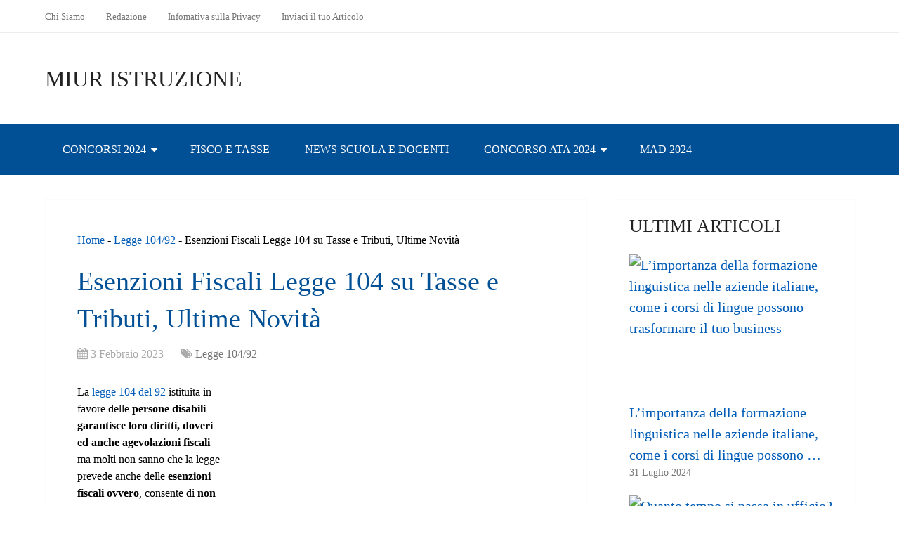

--- FILE ---
content_type: text/html; charset=UTF-8
request_url: https://www.miuristruzione.it/32243-esenzioni-fiscali-legge-104-su-tasse-e-tributi-ultime-novita/
body_size: 23420
content:
<!DOCTYPE html><html class="no-js" lang="it-IT" prefix="og: https://ogp.me/ns#"><head itemscope itemtype="http://schema.org/WebSite"><meta charset="UTF-8">
<!--[if IE ]><meta http-equiv="X-UA-Compatible" content="IE=edge,chrome=1">
<![endif]--><link rel="profile" href="http://gmpg.org/xfn/11" /><meta name="viewport" content="width=device-width, initial-scale=1"><meta name="apple-mobile-web-app-capable" content="yes"><meta name="apple-mobile-web-app-status-bar-style" content="black"><link rel="prefetch" href="https://www.miuristruzione.it"><link rel="prerender" href="https://www.miuristruzione.it"><meta itemprop="name" content="MIUR Istruzione" /><link rel="pingback" href="https://www.miuristruzione.it/xmlrpc.php" /> <script type="litespeed/javascript">document.documentElement.className=document.documentElement.className.replace(/\bno-js\b/,'js')</script> <title>Esenzioni Fiscali Legge 104 su Tasse e Tributi, Ultime Novità - MIUR Istruzione</title><meta name="description" content="La legge 104 del 92 istituita in favore delle persone disabili garantisce loro diritti, doveri ed anche agevolazioni fiscali ma molti non sanno che la legge"/><meta name="robots" content="follow, index, max-snippet:-1, max-video-preview:-1, max-image-preview:large"/><link rel="canonical" href="https://www.miuristruzione.it/32243-esenzioni-fiscali-legge-104-su-tasse-e-tributi-ultime-novita/" /><meta property="og:locale" content="it_IT" /><meta property="og:type" content="article" /><meta property="og:title" content="Esenzioni Fiscali Legge 104 su Tasse e Tributi, Ultime Novità - MIUR Istruzione" /><meta property="og:description" content="La legge 104 del 92 istituita in favore delle persone disabili garantisce loro diritti, doveri ed anche agevolazioni fiscali ma molti non sanno che la legge" /><meta property="og:url" content="https://www.miuristruzione.it/32243-esenzioni-fiscali-legge-104-su-tasse-e-tributi-ultime-novita/" /><meta property="og:site_name" content="MIUR Istruzione" /><meta property="article:section" content="Legge 104/92" /><meta property="og:updated_time" content="2023-02-03T10:55:06+01:00" /><meta property="og:image" content="https://www.miuristruzione.it/wp-content/uploads/2023/02/esenzioni-fiscali-legge-104-su-tasse-e-tributi-ultime-novita.jpg" /><meta property="og:image:secure_url" content="https://www.miuristruzione.it/wp-content/uploads/2023/02/esenzioni-fiscali-legge-104-su-tasse-e-tributi-ultime-novita.jpg" /><meta property="og:image:width" content="450" /><meta property="og:image:height" content="300" /><meta property="og:image:alt" content="Esenzioni Fiscali Legge 104 su Tasse e Tributi, Ultime Novità" /><meta property="og:image:type" content="image/jpeg" /><meta property="article:published_time" content="2023-02-03T10:39:38+01:00" /><meta property="article:modified_time" content="2023-02-03T10:55:06+01:00" /><meta name="twitter:card" content="summary_large_image" /><meta name="twitter:title" content="Esenzioni Fiscali Legge 104 su Tasse e Tributi, Ultime Novità - MIUR Istruzione" /><meta name="twitter:description" content="La legge 104 del 92 istituita in favore delle persone disabili garantisce loro diritti, doveri ed anche agevolazioni fiscali ma molti non sanno che la legge" /><meta name="twitter:image" content="https://www.miuristruzione.it/wp-content/uploads/2023/02/esenzioni-fiscali-legge-104-su-tasse-e-tributi-ultime-novita.jpg" /><meta name="twitter:label1" content="Scritto da" /><meta name="twitter:data1" content="RedazioneMiurIstruzione" /><meta name="twitter:label2" content="Tempo di lettura" /><meta name="twitter:data2" content="5 minuti" /> <script type="application/ld+json" class="rank-math-schema">{"@context":"https://schema.org","@graph":[{"@type":["Person","Organization"],"@id":"https://www.miuristruzione.it/#person","name":"RedazioneMiurIstruzione"},{"@type":"WebSite","@id":"https://www.miuristruzione.it/#website","url":"https://www.miuristruzione.it","name":"RedazioneMiurIstruzione","publisher":{"@id":"https://www.miuristruzione.it/#person"},"inLanguage":"it-IT"},{"@type":"ImageObject","@id":"https://www.miuristruzione.it/wp-content/uploads/2023/02/esenzioni-fiscali-legge-104-su-tasse-e-tributi-ultime-novita.jpg","url":"https://www.miuristruzione.it/wp-content/uploads/2023/02/esenzioni-fiscali-legge-104-su-tasse-e-tributi-ultime-novita.jpg","width":"450","height":"300","inLanguage":"it-IT"},{"@type":"BreadcrumbList","@id":"https://www.miuristruzione.it/32243-esenzioni-fiscali-legge-104-su-tasse-e-tributi-ultime-novita/#breadcrumb","itemListElement":[{"@type":"ListItem","position":"1","item":{"@id":"http://www.miuristruzione.it","name":"Home"}},{"@type":"ListItem","position":"2","item":{"@id":"https://www.miuristruzione.it/normative-leggi-e-sentenze/legge-104-92/","name":"Legge 104/92"}},{"@type":"ListItem","position":"3","item":{"@id":"https://www.miuristruzione.it/32243-esenzioni-fiscali-legge-104-su-tasse-e-tributi-ultime-novita/","name":"Esenzioni Fiscali Legge 104 su Tasse e Tributi, Ultime Novit\u00e0"}}]},{"@type":"WebPage","@id":"https://www.miuristruzione.it/32243-esenzioni-fiscali-legge-104-su-tasse-e-tributi-ultime-novita/#webpage","url":"https://www.miuristruzione.it/32243-esenzioni-fiscali-legge-104-su-tasse-e-tributi-ultime-novita/","name":"Esenzioni Fiscali Legge 104 su Tasse e Tributi, Ultime Novit\u00e0 - MIUR Istruzione","datePublished":"2023-02-03T10:39:38+01:00","dateModified":"2023-02-03T10:55:06+01:00","isPartOf":{"@id":"https://www.miuristruzione.it/#website"},"primaryImageOfPage":{"@id":"https://www.miuristruzione.it/wp-content/uploads/2023/02/esenzioni-fiscali-legge-104-su-tasse-e-tributi-ultime-novita.jpg"},"inLanguage":"it-IT","breadcrumb":{"@id":"https://www.miuristruzione.it/32243-esenzioni-fiscali-legge-104-su-tasse-e-tributi-ultime-novita/#breadcrumb"}},{"@type":"Person","@id":"https://www.miuristruzione.it/author/redazionemiuristruzione/","name":"RedazioneMiurIstruzione","url":"https://www.miuristruzione.it/author/redazionemiuristruzione/","image":{"@type":"ImageObject","@id":"https://secure.gravatar.com/avatar/1311e29cd38d93053f2609127adcd508?s=96&amp;d=mm&amp;r=g","url":"https://secure.gravatar.com/avatar/1311e29cd38d93053f2609127adcd508?s=96&amp;d=mm&amp;r=g","caption":"RedazioneMiurIstruzione","inLanguage":"it-IT"}},{"@type":"NewsArticle","headline":"Esenzioni Fiscali Legge 104 su Tasse e Tributi, Ultime Novit\u00e0 - MIUR Istruzione","datePublished":"2023-02-03T10:39:38+01:00","dateModified":"2023-02-03T10:55:06+01:00","articleSection":"Legge 104/92","author":{"@id":"https://www.miuristruzione.it/author/redazionemiuristruzione/","name":"RedazioneMiurIstruzione"},"publisher":{"@id":"https://www.miuristruzione.it/#person"},"description":"La legge 104 del 92 istituita in favore delle persone disabili garantisce loro diritti, doveri ed anche agevolazioni fiscali ma molti non sanno che la legge","name":"Esenzioni Fiscali Legge 104 su Tasse e Tributi, Ultime Novit\u00e0 - MIUR Istruzione","@id":"https://www.miuristruzione.it/32243-esenzioni-fiscali-legge-104-su-tasse-e-tributi-ultime-novita/#richSnippet","isPartOf":{"@id":"https://www.miuristruzione.it/32243-esenzioni-fiscali-legge-104-su-tasse-e-tributi-ultime-novita/#webpage"},"image":{"@id":"https://www.miuristruzione.it/wp-content/uploads/2023/02/esenzioni-fiscali-legge-104-su-tasse-e-tributi-ultime-novita.jpg"},"inLanguage":"it-IT","mainEntityOfPage":{"@id":"https://www.miuristruzione.it/32243-esenzioni-fiscali-legge-104-su-tasse-e-tributi-ultime-novita/#webpage"}}]}</script> <link rel="alternate" type="application/rss+xml" title="MIUR Istruzione &raquo; Feed" href="https://www.miuristruzione.it/feed/" /><link rel="alternate" type="application/rss+xml" title="MIUR Istruzione &raquo; Feed dei commenti" href="https://www.miuristruzione.it/comments/feed/" />
<script id="miuri-ready" type="litespeed/javascript">window.advanced_ads_ready=function(e,a){a=a||"complete";var d=function(e){return"interactive"===a?"loading"!==e:"complete"===e};d(document.readyState)?e():document.addEventListener("readystatechange",(function(a){d(a.target.readyState)&&e()}),{once:"interactive"===a})},window.advanced_ads_ready_queue=window.advanced_ads_ready_queue||[]</script> <link data-optimized="2" rel="stylesheet" href="https://www.miuristruzione.it/wp-content/litespeed/css/852da4a355632495b88077d3525adac7.css?ver=ad581" /><style id='wp-block-library-theme-inline-css' type='text/css'>.wp-block-audio figcaption{color:#555;font-size:13px;text-align:center}.is-dark-theme .wp-block-audio figcaption{color:hsla(0,0%,100%,.65)}.wp-block-audio{margin:0 0 1em}.wp-block-code{border:1px solid #ccc;border-radius:4px;font-family:Menlo,Consolas,monaco,monospace;padding:.8em 1em}.wp-block-embed figcaption{color:#555;font-size:13px;text-align:center}.is-dark-theme .wp-block-embed figcaption{color:hsla(0,0%,100%,.65)}.wp-block-embed{margin:0 0 1em}.blocks-gallery-caption{color:#555;font-size:13px;text-align:center}.is-dark-theme .blocks-gallery-caption{color:hsla(0,0%,100%,.65)}.wp-block-image figcaption{color:#555;font-size:13px;text-align:center}.is-dark-theme .wp-block-image figcaption{color:hsla(0,0%,100%,.65)}.wp-block-image{margin:0 0 1em}.wp-block-pullquote{border-bottom:4px solid;border-top:4px solid;color:currentColor;margin-bottom:1.75em}.wp-block-pullquote cite,.wp-block-pullquote footer,.wp-block-pullquote__citation{color:currentColor;font-size:.8125em;font-style:normal;text-transform:uppercase}.wp-block-quote{border-left:.25em solid;margin:0 0 1.75em;padding-left:1em}.wp-block-quote cite,.wp-block-quote footer{color:currentColor;font-size:.8125em;font-style:normal;position:relative}.wp-block-quote.has-text-align-right{border-left:none;border-right:.25em solid;padding-left:0;padding-right:1em}.wp-block-quote.has-text-align-center{border:none;padding-left:0}.wp-block-quote.is-large,.wp-block-quote.is-style-large,.wp-block-quote.is-style-plain{border:none}.wp-block-search .wp-block-search__label{font-weight:700}.wp-block-search__button{border:1px solid #ccc;padding:.375em .625em}:where(.wp-block-group.has-background){padding:1.25em 2.375em}.wp-block-separator.has-css-opacity{opacity:.4}.wp-block-separator{border:none;border-bottom:2px solid;margin-left:auto;margin-right:auto}.wp-block-separator.has-alpha-channel-opacity{opacity:1}.wp-block-separator:not(.is-style-wide):not(.is-style-dots){width:100px}.wp-block-separator.has-background:not(.is-style-dots){border-bottom:none;height:1px}.wp-block-separator.has-background:not(.is-style-wide):not(.is-style-dots){height:2px}.wp-block-table{margin:0 0 1em}.wp-block-table td,.wp-block-table th{word-break:normal}.wp-block-table figcaption{color:#555;font-size:13px;text-align:center}.is-dark-theme .wp-block-table figcaption{color:hsla(0,0%,100%,.65)}.wp-block-video figcaption{color:#555;font-size:13px;text-align:center}.is-dark-theme .wp-block-video figcaption{color:hsla(0,0%,100%,.65)}.wp-block-video{margin:0 0 1em}.wp-block-template-part.has-background{margin-bottom:0;margin-top:0;padding:1.25em 2.375em}</style><style id='rank-math-toc-block-style-inline-css' type='text/css'>.wp-block-rank-math-toc-block nav ol{counter-reset:item}.wp-block-rank-math-toc-block nav ol li{display:block}.wp-block-rank-math-toc-block nav ol li:before{content:counters(item, ".") ". ";counter-increment:item}</style><style id='classic-theme-styles-inline-css' type='text/css'>/*! This file is auto-generated */
.wp-block-button__link{color:#fff;background-color:#32373c;border-radius:9999px;box-shadow:none;text-decoration:none;padding:calc(.667em + 2px) calc(1.333em + 2px);font-size:1.125em}.wp-block-file__button{background:#32373c;color:#fff;text-decoration:none}</style><style id='global-styles-inline-css' type='text/css'>body{--wp--preset--color--black: #000000;--wp--preset--color--cyan-bluish-gray: #abb8c3;--wp--preset--color--white: #ffffff;--wp--preset--color--pale-pink: #f78da7;--wp--preset--color--vivid-red: #cf2e2e;--wp--preset--color--luminous-vivid-orange: #ff6900;--wp--preset--color--luminous-vivid-amber: #fcb900;--wp--preset--color--light-green-cyan: #7bdcb5;--wp--preset--color--vivid-green-cyan: #00d084;--wp--preset--color--pale-cyan-blue: #8ed1fc;--wp--preset--color--vivid-cyan-blue: #0693e3;--wp--preset--color--vivid-purple: #9b51e0;--wp--preset--gradient--vivid-cyan-blue-to-vivid-purple: linear-gradient(135deg,rgba(6,147,227,1) 0%,rgb(155,81,224) 100%);--wp--preset--gradient--light-green-cyan-to-vivid-green-cyan: linear-gradient(135deg,rgb(122,220,180) 0%,rgb(0,208,130) 100%);--wp--preset--gradient--luminous-vivid-amber-to-luminous-vivid-orange: linear-gradient(135deg,rgba(252,185,0,1) 0%,rgba(255,105,0,1) 100%);--wp--preset--gradient--luminous-vivid-orange-to-vivid-red: linear-gradient(135deg,rgba(255,105,0,1) 0%,rgb(207,46,46) 100%);--wp--preset--gradient--very-light-gray-to-cyan-bluish-gray: linear-gradient(135deg,rgb(238,238,238) 0%,rgb(169,184,195) 100%);--wp--preset--gradient--cool-to-warm-spectrum: linear-gradient(135deg,rgb(74,234,220) 0%,rgb(151,120,209) 20%,rgb(207,42,186) 40%,rgb(238,44,130) 60%,rgb(251,105,98) 80%,rgb(254,248,76) 100%);--wp--preset--gradient--blush-light-purple: linear-gradient(135deg,rgb(255,206,236) 0%,rgb(152,150,240) 100%);--wp--preset--gradient--blush-bordeaux: linear-gradient(135deg,rgb(254,205,165) 0%,rgb(254,45,45) 50%,rgb(107,0,62) 100%);--wp--preset--gradient--luminous-dusk: linear-gradient(135deg,rgb(255,203,112) 0%,rgb(199,81,192) 50%,rgb(65,88,208) 100%);--wp--preset--gradient--pale-ocean: linear-gradient(135deg,rgb(255,245,203) 0%,rgb(182,227,212) 50%,rgb(51,167,181) 100%);--wp--preset--gradient--electric-grass: linear-gradient(135deg,rgb(202,248,128) 0%,rgb(113,206,126) 100%);--wp--preset--gradient--midnight: linear-gradient(135deg,rgb(2,3,129) 0%,rgb(40,116,252) 100%);--wp--preset--font-size--small: 13px;--wp--preset--font-size--medium: 20px;--wp--preset--font-size--large: 36px;--wp--preset--font-size--x-large: 42px;--wp--preset--spacing--20: 0.44rem;--wp--preset--spacing--30: 0.67rem;--wp--preset--spacing--40: 1rem;--wp--preset--spacing--50: 1.5rem;--wp--preset--spacing--60: 2.25rem;--wp--preset--spacing--70: 3.38rem;--wp--preset--spacing--80: 5.06rem;--wp--preset--shadow--natural: 6px 6px 9px rgba(0, 0, 0, 0.2);--wp--preset--shadow--deep: 12px 12px 50px rgba(0, 0, 0, 0.4);--wp--preset--shadow--sharp: 6px 6px 0px rgba(0, 0, 0, 0.2);--wp--preset--shadow--outlined: 6px 6px 0px -3px rgba(255, 255, 255, 1), 6px 6px rgba(0, 0, 0, 1);--wp--preset--shadow--crisp: 6px 6px 0px rgba(0, 0, 0, 1);}:where(.is-layout-flex){gap: 0.5em;}:where(.is-layout-grid){gap: 0.5em;}body .is-layout-flow > .alignleft{float: left;margin-inline-start: 0;margin-inline-end: 2em;}body .is-layout-flow > .alignright{float: right;margin-inline-start: 2em;margin-inline-end: 0;}body .is-layout-flow > .aligncenter{margin-left: auto !important;margin-right: auto !important;}body .is-layout-constrained > .alignleft{float: left;margin-inline-start: 0;margin-inline-end: 2em;}body .is-layout-constrained > .alignright{float: right;margin-inline-start: 2em;margin-inline-end: 0;}body .is-layout-constrained > .aligncenter{margin-left: auto !important;margin-right: auto !important;}body .is-layout-constrained > :where(:not(.alignleft):not(.alignright):not(.alignfull)){max-width: var(--wp--style--global--content-size);margin-left: auto !important;margin-right: auto !important;}body .is-layout-constrained > .alignwide{max-width: var(--wp--style--global--wide-size);}body .is-layout-flex{display: flex;}body .is-layout-flex{flex-wrap: wrap;align-items: center;}body .is-layout-flex > *{margin: 0;}body .is-layout-grid{display: grid;}body .is-layout-grid > *{margin: 0;}:where(.wp-block-columns.is-layout-flex){gap: 2em;}:where(.wp-block-columns.is-layout-grid){gap: 2em;}:where(.wp-block-post-template.is-layout-flex){gap: 1.25em;}:where(.wp-block-post-template.is-layout-grid){gap: 1.25em;}.has-black-color{color: var(--wp--preset--color--black) !important;}.has-cyan-bluish-gray-color{color: var(--wp--preset--color--cyan-bluish-gray) !important;}.has-white-color{color: var(--wp--preset--color--white) !important;}.has-pale-pink-color{color: var(--wp--preset--color--pale-pink) !important;}.has-vivid-red-color{color: var(--wp--preset--color--vivid-red) !important;}.has-luminous-vivid-orange-color{color: var(--wp--preset--color--luminous-vivid-orange) !important;}.has-luminous-vivid-amber-color{color: var(--wp--preset--color--luminous-vivid-amber) !important;}.has-light-green-cyan-color{color: var(--wp--preset--color--light-green-cyan) !important;}.has-vivid-green-cyan-color{color: var(--wp--preset--color--vivid-green-cyan) !important;}.has-pale-cyan-blue-color{color: var(--wp--preset--color--pale-cyan-blue) !important;}.has-vivid-cyan-blue-color{color: var(--wp--preset--color--vivid-cyan-blue) !important;}.has-vivid-purple-color{color: var(--wp--preset--color--vivid-purple) !important;}.has-black-background-color{background-color: var(--wp--preset--color--black) !important;}.has-cyan-bluish-gray-background-color{background-color: var(--wp--preset--color--cyan-bluish-gray) !important;}.has-white-background-color{background-color: var(--wp--preset--color--white) !important;}.has-pale-pink-background-color{background-color: var(--wp--preset--color--pale-pink) !important;}.has-vivid-red-background-color{background-color: var(--wp--preset--color--vivid-red) !important;}.has-luminous-vivid-orange-background-color{background-color: var(--wp--preset--color--luminous-vivid-orange) !important;}.has-luminous-vivid-amber-background-color{background-color: var(--wp--preset--color--luminous-vivid-amber) !important;}.has-light-green-cyan-background-color{background-color: var(--wp--preset--color--light-green-cyan) !important;}.has-vivid-green-cyan-background-color{background-color: var(--wp--preset--color--vivid-green-cyan) !important;}.has-pale-cyan-blue-background-color{background-color: var(--wp--preset--color--pale-cyan-blue) !important;}.has-vivid-cyan-blue-background-color{background-color: var(--wp--preset--color--vivid-cyan-blue) !important;}.has-vivid-purple-background-color{background-color: var(--wp--preset--color--vivid-purple) !important;}.has-black-border-color{border-color: var(--wp--preset--color--black) !important;}.has-cyan-bluish-gray-border-color{border-color: var(--wp--preset--color--cyan-bluish-gray) !important;}.has-white-border-color{border-color: var(--wp--preset--color--white) !important;}.has-pale-pink-border-color{border-color: var(--wp--preset--color--pale-pink) !important;}.has-vivid-red-border-color{border-color: var(--wp--preset--color--vivid-red) !important;}.has-luminous-vivid-orange-border-color{border-color: var(--wp--preset--color--luminous-vivid-orange) !important;}.has-luminous-vivid-amber-border-color{border-color: var(--wp--preset--color--luminous-vivid-amber) !important;}.has-light-green-cyan-border-color{border-color: var(--wp--preset--color--light-green-cyan) !important;}.has-vivid-green-cyan-border-color{border-color: var(--wp--preset--color--vivid-green-cyan) !important;}.has-pale-cyan-blue-border-color{border-color: var(--wp--preset--color--pale-cyan-blue) !important;}.has-vivid-cyan-blue-border-color{border-color: var(--wp--preset--color--vivid-cyan-blue) !important;}.has-vivid-purple-border-color{border-color: var(--wp--preset--color--vivid-purple) !important;}.has-vivid-cyan-blue-to-vivid-purple-gradient-background{background: var(--wp--preset--gradient--vivid-cyan-blue-to-vivid-purple) !important;}.has-light-green-cyan-to-vivid-green-cyan-gradient-background{background: var(--wp--preset--gradient--light-green-cyan-to-vivid-green-cyan) !important;}.has-luminous-vivid-amber-to-luminous-vivid-orange-gradient-background{background: var(--wp--preset--gradient--luminous-vivid-amber-to-luminous-vivid-orange) !important;}.has-luminous-vivid-orange-to-vivid-red-gradient-background{background: var(--wp--preset--gradient--luminous-vivid-orange-to-vivid-red) !important;}.has-very-light-gray-to-cyan-bluish-gray-gradient-background{background: var(--wp--preset--gradient--very-light-gray-to-cyan-bluish-gray) !important;}.has-cool-to-warm-spectrum-gradient-background{background: var(--wp--preset--gradient--cool-to-warm-spectrum) !important;}.has-blush-light-purple-gradient-background{background: var(--wp--preset--gradient--blush-light-purple) !important;}.has-blush-bordeaux-gradient-background{background: var(--wp--preset--gradient--blush-bordeaux) !important;}.has-luminous-dusk-gradient-background{background: var(--wp--preset--gradient--luminous-dusk) !important;}.has-pale-ocean-gradient-background{background: var(--wp--preset--gradient--pale-ocean) !important;}.has-electric-grass-gradient-background{background: var(--wp--preset--gradient--electric-grass) !important;}.has-midnight-gradient-background{background: var(--wp--preset--gradient--midnight) !important;}.has-small-font-size{font-size: var(--wp--preset--font-size--small) !important;}.has-medium-font-size{font-size: var(--wp--preset--font-size--medium) !important;}.has-large-font-size{font-size: var(--wp--preset--font-size--large) !important;}.has-x-large-font-size{font-size: var(--wp--preset--font-size--x-large) !important;}
.wp-block-navigation a:where(:not(.wp-element-button)){color: inherit;}
:where(.wp-block-post-template.is-layout-flex){gap: 1.25em;}:where(.wp-block-post-template.is-layout-grid){gap: 1.25em;}
:where(.wp-block-columns.is-layout-flex){gap: 2em;}:where(.wp-block-columns.is-layout-grid){gap: 2em;}
.wp-block-pullquote{font-size: 1.5em;line-height: 1.6;}</style><style id='schema-stylesheet-inline-css' type='text/css'>body {background-color:#ffffff;}
		.main-header.regular_header, .regular_header #primary-navigation .navigation ul ul li {background-color:#ffffff;}
		.main-header.logo_in_nav_header, .logo_in_nav_header #primary-navigation .navigation ul ul li {background-color:#ffffff;}
		body {background-color:#ffffff;}
		.pace .pace-progress, #mobile-menu-wrapper ul li a:hover, .pagination .page-numbers.current, .pagination a:hover, .single .pagination a:hover .current { background: #015cb7; }
		.postauthor h5, .textwidget a, .pnavigation2 a, .sidebar.c-4-12 a:hover, footer .widget li a:hover, .sidebar.c-4-12 a:hover, .reply a, .title a:hover, .post-info a:hover, .widget .thecomment, #tabber .inside li a:hover, .readMore a:hover, .fn a, a, a:hover, #secondary-navigation .navigation ul li a:hover, .readMore a, #primary-navigation a:hover, #secondary-navigation .navigation ul .current-menu-item a, .widget .wp_review_tab_widget_content a, .sidebar .wpt_widget_content a { color:#015cb7; }
		a#pull, #commentform input#submit, #mtscontact_submit, .mts-subscribe input[type='submit'], .widget_product_search input[type='submit'], #move-to-top:hover, .currenttext, .pagination a:hover, .pagination .nav-previous a:hover, .pagination .nav-next a:hover, #load-posts a:hover, .single .pagination a:hover .currenttext, .single .pagination > .current .currenttext, #tabber ul.tabs li a.selected, .tagcloud a, .wp-block-tag-cloud a, .navigation ul .sfHover a, .woocommerce a.button, .woocommerce-page a.button, .woocommerce button.button, .woocommerce-page button.button, .woocommerce input.button, .woocommerce-page input.button, .woocommerce #respond input#submit, .woocommerce-page #respond input#submit, .woocommerce #content input.button, .woocommerce-page #content input.button, .woocommerce .bypostauthor:after, #searchsubmit, .woocommerce nav.woocommerce-pagination ul li span.current, .woocommerce-page nav.woocommerce-pagination ul li span.current, .woocommerce #content nav.woocommerce-pagination ul li span.current, .woocommerce-page #content nav.woocommerce-pagination ul li span.current, .woocommerce nav.woocommerce-pagination ul li a:hover, .woocommerce-page nav.woocommerce-pagination ul li a:hover, .woocommerce #content nav.woocommerce-pagination ul li a:hover, .woocommerce-page #content nav.woocommerce-pagination ul li a:hover, .woocommerce nav.woocommerce-pagination ul li a:focus, .woocommerce-page nav.woocommerce-pagination ul li a:focus, .woocommerce #content nav.woocommerce-pagination ul li a:focus, .woocommerce-page #content nav.woocommerce-pagination ul li a:focus, .woocommerce a.button, .woocommerce-page a.button, .woocommerce button.button, .woocommerce-page button.button, .woocommerce input.button, .woocommerce-page input.button, .woocommerce #respond input#submit, .woocommerce-page #respond input#submit, .woocommerce #content input.button, .woocommerce-page #content input.button, .latestPost-review-wrapper, .latestPost .review-type-circle.latestPost-review-wrapper, #wpmm-megamenu .review-total-only, .sbutton, #searchsubmit, .widget .wpt_widget_content #tags-tab-content ul li a, .widget .review-total-only.large-thumb, #add_payment_method .wc-proceed-to-checkout a.checkout-button, .woocommerce-cart .wc-proceed-to-checkout a.checkout-button, .woocommerce-checkout .wc-proceed-to-checkout a.checkout-button, .woocommerce #respond input#submit.alt:hover, .woocommerce a.button.alt:hover, .woocommerce button.button.alt:hover, .woocommerce input.button.alt:hover, .woocommerce #respond input#submit.alt, .woocommerce a.button.alt, .woocommerce button.button.alt, .woocommerce input.button.alt, .woocommerce-account .woocommerce-MyAccount-navigation li.is-active, .woocommerce-product-search button[type='submit'], .woocommerce .woocommerce-widget-layered-nav-dropdown__submit, .wp-block-search .wp-block-search__button { background-color:#015cb7; color: #fff!important; }
		.related-posts .title a:hover, .latestPost .title a { color: #015cb7; }
		.navigation #wpmm-megamenu .wpmm-pagination a { background-color: #015cb7!important; }
		#header .sbutton, #secondary-navigation .ajax-search-results li a:hover { color: #015cb7!important; }
		footer {background-color:#222222; }
		
		.copyrights { background-color: #ffffff; }
		.flex-control-thumbs .flex-active{ border-top:3px solid #015cb7;}
		.wpmm-megamenu-showing.wpmm-light-scheme { background-color:#015cb7!important; }
		.regular_header #header {background-color:#015096; }
		.logo_in_nav_header #header {background-color:#222222; }
		
		.shareit { top: 282px; left: auto; margin: 0 0 0 -135px; width: 90px; position: fixed; padding: 5px; border:none; border-right: 0;}
		.share-item {margin: 2px;} .shareit.modern, .shareit.circular { margin: 0 0 0 -146px }</style> <script type="litespeed/javascript" data-src="https://www.miuristruzione.it/wp-includes/js/jquery/jquery.min.js" id="jquery-core-js"></script> <link rel="https://api.w.org/" href="https://www.miuristruzione.it/wp-json/" /><link rel="alternate" type="application/json" href="https://www.miuristruzione.it/wp-json/wp/v2/posts/32243" /><link rel="EditURI" type="application/rsd+xml" title="RSD" href="https://www.miuristruzione.it/xmlrpc.php?rsd" /><meta name="generator" content="WordPress 6.4.3" /><link rel='shortlink' href='https://www.miuristruzione.it/?p=32243' /><link rel="alternate" type="application/json+oembed" href="https://www.miuristruzione.it/wp-json/oembed/1.0/embed?url=https%3A%2F%2Fwww.miuristruzione.it%2F32243-esenzioni-fiscali-legge-104-su-tasse-e-tributi-ultime-novita%2F" /><link rel="alternate" type="text/xml+oembed" href="https://www.miuristruzione.it/wp-json/oembed/1.0/embed?url=https%3A%2F%2Fwww.miuristruzione.it%2F32243-esenzioni-fiscali-legge-104-su-tasse-e-tributi-ultime-novita%2F&#038;format=xml" /><style type="text/css">#logo a { font-family: 'Open Sans'; font-weight: 300; font-size: 32px; color: #222222;text-transform: uppercase; }
#primary-navigation a, .mts-cart { font-family: 'Open Sans'; font-weight: normal; font-size: 13px; color: #777777; }
#secondary-navigation a { font-family: 'Open Sans'; font-weight: normal; font-size: 16px; color: #ffffff;text-transform: uppercase; }
.latestPost .title a { font-family: 'Open Sans'; font-weight: normal; font-size: 38px; color: #015096; }
.single-title { font-family: 'Open Sans'; font-weight: normal; font-size: 38px; color: #015096; }
body { font-family: 'Open Sans'; font-weight: normal; font-size: 16px; color: #000000; }
#sidebar .widget h3 { font-family: 'Open Sans'; font-weight: normal; font-size: 26px; color: #222222;text-transform: uppercase; }
#sidebar .widget { font-family: 'Open Sans'; font-weight: normal; font-size: 20px; color: #015096; }
.footer-widgets h3 { font-family: 'Open Sans'; font-weight: 300; font-size: 18px; color: #ffffff;text-transform: uppercase; }
.f-widget a, footer .wpt_widget_content a, footer .wp_review_tab_widget_content a, footer .wpt_tab_widget_content a, footer .widget .wp_review_tab_widget_content a { font-family: 'Open Sans'; font-weight: 300; font-size: 16px; color: #999999; }
.footer-widgets, .f-widget .top-posts .comment_num, footer .meta, footer .twitter_time, footer .widget .wpt_widget_content .wpt-postmeta, footer .widget .wpt_comment_content, footer .widget .wpt_excerpt, footer .wp_review_tab_widget_content .wp-review-tab-postmeta, footer .advanced-recent-posts p, footer .popular-posts p, footer .category-posts p { font-family: 'Open Sans'; font-weight: 300; font-size: 16px; color: #777777; }
#copyright-note { font-family: 'Open Sans'; font-weight: 300; font-size: 14px; color: #7e7d7d; }
h1 { font-family: 'Open Sans'; font-weight: 300; font-size: 28px; color: #015096; }
h2 { font-family: 'Open Sans'; font-weight: 300; font-size: 24px; color: #015096; }
h3 { font-family: 'Open Sans'; font-weight: 300; font-size: 22px; color: #015096; }
h4 { font-family: 'Open Sans'; font-weight: 300; font-size: 20px; color: #222222; }
h5 { font-family: 'Open Sans'; font-weight: 300; font-size: 18px; color: #222222; }
h6 { font-family: 'Open Sans'; font-weight: 300; font-size: 16px; color: #222222; }</style> <script id="cookieyes" type="litespeed/javascript" data-src="https://cdn-cookieyes.com/client_data/36fd5019d2eb55528af40a44/script.js"></script>  <script type="litespeed/javascript">window.dataLayer=window.dataLayer||[];function gtag(){dataLayer.push(arguments)}
gtag('consent','default',{'ad_storage':'denied','ad_user_data':'denied','ad_personalization':'denied','analytics_storage':'denied','regions':[<list of ISO 3166-2 region codes>]});gtag('consent','default',{'ad_storage':'denied','ad_user_data':'denied','ad_personalization':'denied','analytics_storage':'denied'})</script>  <script data-ad-client="ca-pub-4927112789709993" type="litespeed/javascript" data-src="https://pagead2.googlesyndication.com/pagead/js/adsbygoogle.js"></script> <script type="litespeed/javascript" data-src="https://fundingchoicesmessages.google.com/i/pub-4927112789709993?ers=1" nonce="KCctn9q5MvBVgFDtbOGy-A"></script><script nonce="KCctn9q5MvBVgFDtbOGy-A" type="litespeed/javascript">(function(){function signalGooglefcPresent(){if(!window.frames.googlefcPresent){if(document.body){const iframe=document.createElement('iframe');iframe.style='width: 0; height: 0; border: none; z-index: -1000; left: -1000px; top: -1000px;';iframe.style.display='none';iframe.name='googlefcPresent';document.body.appendChild(iframe)}else{setTimeout(signalGooglefcPresent,0)}}}signalGooglefcPresent()})()</script>  <script type="litespeed/javascript" data-src="https://www.googletagmanager.com/gtag/js?id=G-GE13WZ7X5T"></script> <script type="litespeed/javascript">window.dataLayer=window.dataLayer||[];function gtag(){dataLayer.push(arguments)}
gtag('js',new Date());gtag('config','G-GE13WZ7X5T')</script> </head><body id="blog" class="post-template-default single single-post postid-32243 single-format-standard wp-embed-responsive main default cslayout aa-prefix-miuri-" itemscope itemtype="http://schema.org/WebPage"><div class="main-container"><header id="site-header" class="main-header regular_header" role="banner" itemscope itemtype="http://schema.org/WPHeader"><div id="primary-nav"><div class="container"><div id="primary-navigation" class="primary-navigation" role="navigation" itemscope itemtype="http://schema.org/SiteNavigationElement"><nav class="navigation clearfix"><ul id="menu-menu-pagine-interne" class="menu clearfix"><li id="menu-item-238" class="menu-item menu-item-type-post_type menu-item-object-page menu-item-238"><a href="https://www.miuristruzione.it/chi-siamo/">Chi Siamo</a></li><li id="menu-item-240" class="menu-item menu-item-type-post_type menu-item-object-page menu-item-240"><a href="https://www.miuristruzione.it/redazione/">Redazione</a></li><li id="menu-item-239" class="menu-item menu-item-type-post_type menu-item-object-page menu-item-239"><a href="https://www.miuristruzione.it/infomativa-sulla-privacy/">Infomativa sulla Privacy</a></li><li id="menu-item-1764" class="menu-item menu-item-type-post_type menu-item-object-page menu-item-1764"><a href="https://www.miuristruzione.it/scrivi-alla-redazione/">Inviaci il tuo Articolo</a></li></ul></nav></div></div></div><div id="regular-header"><div class="container"><div class="logo-wrap"><h2 id="logo" class="text-logo" itemprop="headline">
<a href="https://www.miuristruzione.it">MIUR Istruzione</a></h2></div></div></div><div id="header"><div class="container"><div id="secondary-navigation" class="secondary-navigation" role="navigation" itemscope itemtype="http://schema.org/SiteNavigationElement">
<a href="#" id="pull" class="toggle-mobile-menu">Menu</a><nav class="navigation clearfix mobile-menu-wrapper"><ul id="menu-menu-principale" class="menu clearfix"><li id="menu-item-5952" class="menu-item menu-item-type-taxonomy menu-item-object-category menu-item-has-children menu-item-5952"><a href="https://www.miuristruzione.it/concorsi-pubblici/">Concorsi 2024</a><ul class="sub-menu"><li id="menu-item-6940" class="menu-item menu-item-type-taxonomy menu-item-object-category menu-item-6940"><a href="https://www.miuristruzione.it/lavoro/">Lavoro e Assunzioni 2024</a></li><li id="menu-item-6392" class="menu-item menu-item-type-taxonomy menu-item-object-category menu-item-6392"><a href="https://www.miuristruzione.it/gazzetta-ufficiale-concorsi/">Gazzetta Concorsi 2022</a></li></ul></li><li id="menu-item-27597" class="menu-item menu-item-type-taxonomy menu-item-object-category menu-item-27597"><a href="https://www.miuristruzione.it/fisco/">Fisco e Tasse</a></li><li id="menu-item-27598" class="menu-item menu-item-type-taxonomy menu-item-object-category menu-item-27598"><a href="https://www.miuristruzione.it/news-scuola/">News Scuola e Docenti</a></li><li id="menu-item-27599" class="menu-item menu-item-type-taxonomy menu-item-object-category menu-item-has-children menu-item-27599"><a href="https://www.miuristruzione.it/personale-ata/">Concorso ATA 2024</a><ul class="sub-menu"><li id="menu-item-27600" class="menu-item menu-item-type-taxonomy menu-item-object-category menu-item-27600"><a href="https://www.miuristruzione.it/concorso-scuola/">Concorso Scuola 2024</a></li></ul></li><li id="menu-item-28085" class="menu-item menu-item-type-taxonomy menu-item-object-category menu-item-28085"><a href="https://www.miuristruzione.it/mad-messa-a-disposizione/">MAD 2024</a></li></ul></nav></div></div></div></header><div id="page" class="single"><article class="article clearfix"><div id="content_box" ><div id="post-32243" class="g post post-32243 type-post status-publish format-standard has-post-thumbnail hentry category-legge-104-92 has_thumb"><nav aria-label="breadcrumbs" class="rank-math-breadcrumb"><p><a href="http://www.miuristruzione.it">Home</a><span class="separator"> - </span><a href="https://www.miuristruzione.it/normative-leggi-e-sentenze/legge-104-92/">Legge 104/92</a><span class="separator"> - </span><span class="last">Esenzioni Fiscali Legge 104 su Tasse e Tributi, Ultime Novità</span></p></nav><div class="single_post"><header><h1 class="title single-title entry-title">Esenzioni Fiscali Legge 104 su Tasse e Tributi, Ultime Novità</h1><div class="post-info">
<span class="thetime date updated"><i class="fa fa-calendar"></i> <span>3 Febbraio 2023</span></span>
<span class="thecategory"><i class="fa fa-tags"></i> <a href="https://www.miuristruzione.it/normative-leggi-e-sentenze/legge-104-92/" title="View all posts in Legge 104/92">Legge 104/92</a></span></div></header><div class="post-single-content box mark-links entry-content"><div class="topad"> <script type="litespeed/javascript" data-src="https://pagead2.googlesyndication.com/pagead/js/adsbygoogle.js?client=ca-pub-4927112789709993"
     crossorigin="anonymous"></script> 
<ins class="adsbygoogle"
style="display:block"
data-ad-client="ca-pub-4927112789709993"
data-ad-slot="5007093798"
data-ad-format="auto"
data-full-width-responsive="true"></ins> <script type="litespeed/javascript">(adsbygoogle=window.adsbygoogle||[]).push({})</script> </div><div class="thecontent"><p><img fetchpriority="high" decoding="async"  class="size-full wp-image-32246 alignright" src="data:image/gif,GIF89a%01%00%01%00%80%00%00%00%00%00%FF%FF%FF%21%F9%04%01%00%00%00%00%2C%00%00%00%00%01%00%01%00%00%02%01D%00%3B" data-layzr="http://miuristruzione.it/wp-content/uploads/2023/02/esenzioni-fiscali-legge-104-su-tasse-e-tributi-ultime-novita.jpg" alt="" width="450" height="300" />La <a href="https://lalegge104.it/" target="_blank" rel="noopener">legge 104 del 92</a> istituita in favore delle <strong>persone disabili garantisce loro diritti, doveri ed anche agevolazioni fiscali</strong> ma molti non sanno che la legge prevede anche delle <strong>esenzioni fiscali ovvero</strong>, consente di <strong>non pagare determinate tasse e tributi o pagarle in maniera ridotta</strong>, in questa guida di approfondimento andremo a vedere proprio quali sono le <strong>esenzioni previste, quali sono i requisiti da possedere, come beneficiarne e le ultime novità introdotte.</strong></p><h2><strong>Esenzioni Fiscali Legge 104 su Tasse e Tributi, Ultime Novità</strong></h2><p>La <strong>Legge 104</strong> è una legge italiana che garantisce <strong>diritti a persone con disabilità e alle loro famiglie</strong>. La legge, approvata nel 1992, fornisce una serie di agevolazioni per le persone con disabilità, come l&#8217;accesso a servizi specializzati, l&#8217;adozione di misure per l&#8217;abbattimento delle barriere architettoniche, la possibilità di godere di permessi retribuiti per prendersi cura del familiare disabile, e altro ancora.</p><div class="miuri-content" id="miuri-2133412154"><div align="center"> <script type="litespeed/javascript" data-src="//pagead2.googlesyndication.com/pagead/js/adsbygoogle.js"></script> 
<ins class="adsbygoogle"
style="display:block"
data-ad-client="ca-pub-4927112789709993"
data-ad-slot="1534623898"
data-ad-format="auto"
data-full-width-responsive="true"></ins> <script type="litespeed/javascript">(adsbygoogle=window.adsbygoogle||[]).push({})</script> </div></div><p>La Legge 104 prevede anche alcune agevolazioni fiscali per le persone con disabilità e le loro famiglie. Ad esempio, le famiglie con un componente disabile possono godere di una detrazione dall&#8217;imposta sul reddito del 19% sulla spesa sostenuta per l&#8217;acquisto di beni e servizi finalizzati all&#8217;assistenza del disabile.</p><p>Inoltre, le persone con disabilità possono avere diritto a un&#8217;esenzione dalla tassa automobilistica e a una maggiorazione delle deduzioni per carichi di famiglia.</p><p>Diverse agevolazioni prevedono anche il pagamento di alcune tasse agevolate come ad esempio quando si acquista un&#8217;auto, in questo caso l’<strong>Iva viene pagata in maniera agevolata al 4%</strong>, o in alternativa è prevista la <strong>detrazione fiscale al 19% sul costo della stessa auto</strong>.</p><p>Ma vediamo ora nel dettaglio quali sono le tasse e i tributi per i quali i titolari di Legge 104 sono esentati o pagano in misura ridotta.</p><h2><strong>Legge 104, Esenzione bollo auto<br />
</strong></h2><p>Il bollo auto è una tassa regionale obbligatoria in Italia che deve essere pagata annualmente per mantenere in circolazione un veicolo. Questa tassa è basata sulla cilindrata del veicolo e varia a seconda della regione di residenza del proprietario.</p><p>Il pagamento del bollo auto è necessario per ottenere la revisione periodica del veicolo e per l&#8217;emissione del certificato di circolazione, che è obbligatorio per la circolazione su strada. In caso di mancato pagamento del bollo auto, il proprietario del veicolo può essere soggetto a sanzioni e multe elevate.</p><p>Coloro che sono titolari della Legge 104 posssono beneficiare dell’<strong>esenzione dal pagamento del bollo auto</strong> ma solo in determinati casi.</p><p>La normativa infatti prevede che non basta essere titolari della legge 104, ma è necessario anche avere problemi gravi di mobilità.</p><p>Per sapere se una persona che beneficia della Legg 104 può godere dell&#8217;esenzione del bollo auto è necessario prendere visione del verbale rilasciato dalla Commissione Medica per l’accertamento dello stato di handicap.</p><p>La normativa in ogni caso prevede che le seguenti categorie sono esentate dal pagamento del Bollo Auto:</p><ul><li>i sordi;</li><li>i non vedenti;</li><li>portatori di handicap mentale o psichico che abbiano riconosciuta anche l’indennità di accompagnamento;</li><li>i disabili con pluriamputazioni o affetti da grave limitazione nella capità nel deambulare;</li><li>invalidi con ridotte o impedite capacità motorie.</li></ul><p>Ricordiamo inoltre che quando una persona disabile titolare della Legge 104 è a <strong>carico fiscalmente di un familiare</strong>, anche quest&#8217;ultimo può beneficiare dell&#8217;Esenzione del pagamento del Bollo Auto ma solo per determinate tipologie di veicoli.</p><h2><strong>Legge 104, </strong>Esenzione Tari e Imu</h2><p>Chi è titolare della Legge 104 gode di agevolazioni anche per il pagamento della TARI (Tassa sui rifiuti) e dell&#8217;IMU (tassa sugli immobili), in questo caso vi sono proprio delle disposizioni a livello nazionale che prevedono delle esenzioni totali o parziali dal pagamento di queste due tasse.</p><p>Per quanto riguarda il pagamento della TARI è consigliabile consultare il regolamente del comune di residenza del titolare della legge 104, ma è possibile chiedere anche informazioni all’Ufficio Tributi del Comune di residenza per sapere se sono previste delle esenzioni.</p><p>Per quanto riguarda invece il pagamento dell&#8217;IMU è prevista l&#8217;esenzione solo nel caso in cui il titolare di legge 104 sia proprietario di immobili ma abbia la residenza presso una struttura di ricovero sanitario in modo permanente.</p><p>Come per la Tari anche per l&#8217;IMU è consigliabile prendere visione dei regolamenti comunali, infatti sono gli stessi comuni che possono decidere se l’immobile può essere o meno assimilabile all’abitazione principale.</p><p>Entrabi i tributi sono tasse comunali, ovvero vengono pagate ed incassate dai comuni, per questo è necessario leggere i regolamenti comunali.</p><h2><strong>Legge 104, </strong>Esenzione tasse scolastiche</h2><p>Altre esenzioni per i titolari della Legge 104 riguardano il pagamento delle tasse scolastiche, ricordiamo che in Italia sono previste tasse scolastiche solo per gli ultimi 2 anni delle scuole superiori, infatti anche se vi è l&#8217;obbligo di frequentazione, la maggior parte degli anni di studio non prevedono il pagamento di tasse o tributi.</p><p>La legge 104 prevede l&#8217;esenzione dal pagamento delle tasse scolastiche per il 4 e 5 anno delle scuole superiori ma solo agli alunni non vedenti che appartengano a famiglia disagiata (con Isee inferiore quello stabilito annualmente dal Ministero dell’Istruzione e del Merito) lo stabilisce l&#8217;articolo 200 del Decreto Legislativo 297 del 16 aprile 1994.</p><p>Questa esenzione riguarda inoltre anche i titolari di legge 104 che rientrano nell&#8217;articolo 3 comma 3 della medesima Legge.</p><h2><strong>Legge 104, </strong>Esenzione tasse universitare</h2><p>Sempre in tema di tesse legate allo studio, per i titolari di legge 104 ci sono delle esenzioni anche per il pagamento delle tasse universitarie, possono beneficiarne gli studenti con percentuale di i<strong>nvalidità non inferiore al 66%</strong> senza nessun limite ISEE.</p><p>Il consiglio è comunque di prendere visione del regolamento della propria università, poichè ci sono alcuni atenei che non applicano queste esenzioni anche se sono previste dal Decreto Legge 68 del 2012.</p><h2><strong>Legge 104, Esenzione Canone Rai, un beneficio mai concesso</strong></h2><p>Infine da anni si parla dell&#8217;esonero del pagamento canone Rai per i titolari della Legge 104, stiamo parlando della tassa per la visione dei programmi della Tv di stato, una delle tasse più odiate ed evase dagli italiani che da diversi anni è stata inserita in bolletta elettrica proprio per evitare l&#8217;enorme evasione fiscale.</p><p>Su questo tema è stata anche presentata qualche anno fa una proposta di legge per esonerare dal pagamento del Canone RAI i titolari della legge 104 ma successivamente la proposta non fu inserita nella Legge di Bilancio del 2020, quindi ad oggi non esiste nessuna esenzione per i portatori di handicap e handicap grave circa il pagamento del Canone che quindi va pagato</p> <script type="litespeed/javascript">jQuery(document).ready(function($){$.post('https://www.miuristruzione.it/wp-admin/admin-ajax.php',{action:'mts_view_count',id:'32243'})})</script><div class="miuri-after-content" id="miuri-1021661305"><script type="litespeed/javascript" data-src="https://pagead2.googlesyndication.com/pagead/js/adsbygoogle.js?client=ca-pub-4927112789709993"
     crossorigin="anonymous"></script> <ins class="adsbygoogle"
style="display:block; text-align:center;"
data-ad-layout="in-article"
data-ad-format="fluid"
data-ad-client="ca-pub-4927112789709993"
data-ad-slot="4617083694"></ins> <script type="litespeed/javascript">(adsbygoogle=window.adsbygoogle||[]).push({})</script> <div> <script type="litespeed/javascript" data-src="https://pagead2.googlesyndication.com/pagead/js/adsbygoogle.js"></script> <ins class="adsbygoogle"
style="display:block"
data-ad-format="autorelaxed"
data-ad-client="ca-pub-4927112789709993"
data-ad-slot="8572645859"></ins> <script type="litespeed/javascript">(adsbygoogle=window.adsbygoogle||[]).push({})</script></div></div><div class="shareit floating circular">
<span class="custom-share-item custom-facebooksharebtn">
<a href="//www.facebook.com/share.php?m2w&s=100&p[url]=https%3A%2F%2Fwww.miuristruzione.it%2F32243-esenzioni-fiscali-legge-104-su-tasse-e-tributi-ultime-novita%2F&p[images][0]=https%3A%2F%2Fwww.miuristruzione.it%2Fwp-content%2Fuploads%2F2023%2F02%2Fesenzioni-fiscali-legge-104-su-tasse-e-tributi-ultime-novita-1360x700.jpg&p[title]=Esenzioni%20Fiscali%20Legge%20104%20su%20Tasse%20e%20Tributi%2C%20Ultime%20Novit%C3%A0&u=https%3A%2F%2Fwww.miuristruzione.it%2F32243-esenzioni-fiscali-legge-104-su-tasse-e-tributi-ultime-novita%2F&t=Esenzioni%20Fiscali%20Legge%20104%20su%20Tasse%20e%20Tributi%2C%20Ultime%20Novit%C3%A0" class="facebook" onclick="javascript:window.open(this.href, '', 'menubar=no,toolbar=no,resizable=yes,scrollbars=yes,height=600,width=600');return false;"><span class="icon"><i class="fa fa-facebook"></i></span><span class="social-text">Share</span></a>
</span>
<span class="custom-share-item facebookbtn"><div id="fb-root"></div><div class="fb-like" data-send="false" data-layout="button_count" data-width="150" data-show-faces="false"></div>
</span>
<span class="custom-share-item custom-twitterbutton">
<a href="https://twitter.com/intent/tweet?original_referer=https%3A%2F%2Fwww.miuristruzione.it%2F32243-esenzioni-fiscali-legge-104-su-tasse-e-tributi-ultime-novita%2F&text=Esenzioni Fiscali Legge 104 su Tasse e Tributi, Ultime Novità&url=https%3A%2F%2Fwww.miuristruzione.it%2F32243-esenzioni-fiscali-legge-104-su-tasse-e-tributi-ultime-novita%2F" onclick="javascript:window.open(this.href, '', 'menubar=no,toolbar=no,resizable=yes,scrollbars=yes,height=600,width=600');return false;"><span class="icon"><i class="fa fa-twitter"></i></span><span class="social-text">Tweet</span></a>
</span>
<span class="custom-share-item custom-pinbtn">
<a href="http://pinterest.com/pin/create/button/?url=https%3A%2F%2Fwww.miuristruzione.it%2F32243-esenzioni-fiscali-legge-104-su-tasse-e-tributi-ultime-novita%2F&schema=Array&description=Esenzioni Fiscali Legge 104 su Tasse e Tributi, Ultime Novità" class="pinterest" onclick="javascript:window.open(this.href, '', 'menubar=no,toolbar=no,resizable=yes,scrollbars=yes,height=600,width=600');return false;">	<span class="icon"><i class="fa fa-pinterest"></i></span><span class="social-text">Pin it</span></a>
</span>
<span class="custom-share-item telegram">
<a href="javascript:window.open('https://telegram.me/share/url?url='+encodeURIComponent(window.location.href), '_blank')"><span class="icon"><i class="fa fa-paper-plane"></i></span><span class="social-text">Telegram</span></a>
</span>
<span class="custom-share-item whatsapp">
<a href="https://wa.me/?text=Esenzioni Fiscali Legge 104 su Tasse e Tributi, Ultime Novità https%3A%2F%2Fwww.miuristruzione.it%2F32243-esenzioni-fiscali-legge-104-su-tasse-e-tributi-ultime-novita%2F" onclick="javascript:window.open(this.href, '', 'menubar=no,toolbar=no,resizable=yes,scrollbars=yes,height=600,width=600');return false;"><span class="icon"><i class="fa fa-whatsapp"></i></span><span class="social-text">WhatsApp</span></a>
</span></div></div></div><div class="related-posts"><h4>Related Posts</h4><div class="clear"><article class="latestPost excerpt ">
<a href="https://www.miuristruzione.it/5580-permessi-disabili-legge-104-alcuni-chiarimenti-inps-sulle-modalita-di-fruizione/" title="Permessi disabili Legge 104, alcuni chiarimenti INPS sulle modalità di fruizione" id="featured-thumbnail"><div class="featured-thumbnail"><img width="211" height="144" src="" class="attachment-schema-related size-schema-related wp-post-image" alt="Permessi disabili Legge 104, alcuni chiarimenti INPS sulle modalità di fruizione" title="Permessi disabili Legge 104, alcuni chiarimenti INPS sulle modalità di fruizione" loading="lazy" decoding="async" data-layzr="https://www.miuristruzione.it/wp-content/uploads/2017/10/Permessi-Legge-104-Contratto-Part-Time.jpg" /></div>							</a><header><h2 class="title front-view-title"><a href="https://www.miuristruzione.it/5580-permessi-disabili-legge-104-alcuni-chiarimenti-inps-sulle-modalita-di-fruizione/" title="Permessi disabili Legge 104, alcuni chiarimenti INPS sulle modalità di fruizione">Permessi disabili Legge 104, alcuni chiarimenti INPS sulle modalità di fruizione</a></h2></header></article><article class="latestPost excerpt ">
<a href="https://www.miuristruzione.it/37769-bonus-trasporti-con-legge-104-ecco-le-agevolazioni-per-disabili-e-familiari/" title="Bonus trasporti con Legge 104, ecco le agevolazioni per disabili e familiari" id="featured-thumbnail"><div class="featured-thumbnail"><img width="211" height="150" src="" class="attachment-schema-related size-schema-related wp-post-image" alt="Bonus trasporti con Legge 104, ecco le agevolazioni per disabili e familiari" title="Bonus trasporti con Legge 104, ecco le agevolazioni per disabili e familiari" loading="lazy" decoding="async" data-layzr="https://www.miuristruzione.it/wp-content/uploads/2024/01/bonus-trasporti-con-legge-104-ecco-le-agevolazioni-per-disabili-e-familiari-211x150.webp" /></div>							</a><header><h2 class="title front-view-title"><a href="https://www.miuristruzione.it/37769-bonus-trasporti-con-legge-104-ecco-le-agevolazioni-per-disabili-e-familiari/" title="Bonus trasporti con Legge 104, ecco le agevolazioni per disabili e familiari">Bonus trasporti con Legge 104, ecco le agevolazioni per disabili e familiari</a></h2></header></article><article class="latestPost excerpt last">
<a href="https://www.miuristruzione.it/20030-richiesta-trasferimento-legge-104-come-compilare-la-domanda-le-novita/" title="Richiesta trasferimento Legge 104, come compilare la domanda, le novità" id="featured-thumbnail"><div class="featured-thumbnail"><img width="211" height="148" src="" class="attachment-schema-related size-schema-related wp-post-image" alt="Richiesta trasferimento Legge 104, come compilare la domanda, le novità" title="Richiesta trasferimento Legge 104, come compilare la domanda, le novità" loading="lazy" decoding="async" data-layzr="https://www.miuristruzione.it/wp-content/uploads/2021/02/richiesta-trasferimento-legge-104-come-compilare-la-domanda-le-novita.jpg" /></div>							</a><header><h2 class="title front-view-title"><a href="https://www.miuristruzione.it/20030-richiesta-trasferimento-legge-104-come-compilare-la-domanda-le-novita/" title="Richiesta trasferimento Legge 104, come compilare la domanda, le novità">Richiesta trasferimento Legge 104, come compilare la domanda, le novità</a></h2></header></article><article class="latestPost excerpt ">
<a href="https://www.miuristruzione.it/27381-legge-104-e-congedi-parentali-le-novita-di-settembre-2022/" title="Legge 104 e Congedi Parentali, Le Novità di Settembre 2022" id="featured-thumbnail"><div class="featured-thumbnail"><img width="211" height="134" src="" class="attachment-schema-related size-schema-related wp-post-image" alt="Legge 104 e Congedi Parentali, Le Novità di Settembre 2022" title="Legge 104 e Congedi Parentali, Le Novità di Settembre 2022" loading="lazy" decoding="async" data-layzr="https://www.miuristruzione.it/wp-content/uploads/2022/08/legge-104-e-congedi-parentali-le-novita-di-settembre-2022.jpg" /></div>							</a><header><h2 class="title front-view-title"><a href="https://www.miuristruzione.it/27381-legge-104-e-congedi-parentali-le-novita-di-settembre-2022/" title="Legge 104 e Congedi Parentali, Le Novità di Settembre 2022">Legge 104 e Congedi Parentali, Le Novità di Settembre 2022</a></h2></header></article><article class="latestPost excerpt ">
<a href="https://www.miuristruzione.it/4011-permessi-legge-104-cambiano-gli-importi-dal-2018/" title="Permessi Legge 104 cambiano gli Importi dal 2018" id="featured-thumbnail"><div class="featured-thumbnail"><img width="211" height="134" src="" class="attachment-schema-related size-schema-related wp-post-image" alt="Permessi Legge 104 cambiano gli Importi dal 2018" title="Permessi Legge 104 cambiano gli Importi dal 2018" loading="lazy" decoding="async" data-layzr="https://www.miuristruzione.it/wp-content/uploads/2018/01/legge-104-2018-novità-importi-news.jpg" /></div>							</a><header><h2 class="title front-view-title"><a href="https://www.miuristruzione.it/4011-permessi-legge-104-cambiano-gli-importi-dal-2018/" title="Permessi Legge 104 cambiano gli Importi dal 2018">Permessi Legge 104 cambiano gli Importi dal 2018</a></h2></header></article><article class="latestPost excerpt last">
<a href="https://www.miuristruzione.it/24440-legge-104-dal-2022-novita-per-servizi-scolastici-per-gli-alunni-disabili/" title="Legge 104, dal 2022 novità per servizi scolastici per gli alunni disabili" id="featured-thumbnail"><div class="featured-thumbnail"><img width="211" height="134" src="" class="attachment-schema-related size-schema-related wp-post-image" alt="Legge 104, dal 2022 novità per servizi scolastici per gli alunni disabili" title="Legge 104, dal 2022 novità per servizi scolastici per gli alunni disabili" loading="lazy" decoding="async" data-layzr="https://www.miuristruzione.it/wp-content/uploads/2021/12/legge-104-dal-2022-novita-per-servizi-scolastici-per-gli-alunni-disabili.jpg" /></div>							</a><header><h2 class="title front-view-title"><a href="https://www.miuristruzione.it/24440-legge-104-dal-2022-novita-per-servizi-scolastici-per-gli-alunni-disabili/" title="Legge 104, dal 2022 novità per servizi scolastici per gli alunni disabili">Legge 104, dal 2022 novità per servizi scolastici per gli alunni disabili</a></h2></header></article></div></div></div></div></article><aside id="sidebar" class="sidebar c-4-12 mts-sidebar-sidebar" role="complementary" itemscope itemtype="http://schema.org/WPSideBar"><div id="mts_recent_posts_widget-2" class="widget widget_mts_recent_posts_widget vertical-small"><h3 class="widget-title">Ultimi Articoli</h3><ul class="advanced-recent-posts"><li class="post-box vertical-small"><div class="post-img">
<a href="https://www.miuristruzione.it/40435-limportanza-della-formazione-linguistica-nelle-aziende-italiane-come-i-corsi-di-lingue-possono-trasformare-il-tuo-business/" title="L&#8217;importanza della formazione linguistica nelle aziende italiane, come i corsi di lingue possono trasformare il tuo business">
<img width="300" height="200" src="" class="attachment-schema-widgetfull size-schema-widgetfull wp-post-image" alt="L&#8217;importanza della formazione linguistica nelle aziende italiane, come i corsi di lingue possono trasformare il tuo business" title="L&#8217;importanza della formazione linguistica nelle aziende italiane, come i corsi di lingue possono trasformare il tuo business" loading="lazy" decoding="async" data-layzr="https://www.miuristruzione.it/wp-content/uploads/2024/07/limportanza-della-formazione-linguistica-nelle-aziende-italiane-come-i-corsi-di-lingue-possono-trasformare-il-tuo-business-300x200.webp" />						</a></div><div class="post-data"><div class="post-data-container"><div class="post-title">
<a href="https://www.miuristruzione.it/40435-limportanza-della-formazione-linguistica-nelle-aziende-italiane-come-i-corsi-di-lingue-possono-trasformare-il-tuo-business/" title="L&#8217;importanza della formazione linguistica nelle aziende italiane, come i corsi di lingue possono trasformare il tuo business">L&#8217;importanza della formazione linguistica nelle aziende italiane, come i corsi di lingue possono&nbsp;&hellip;</a></div><div class="post-info">
<span class="thetime updated">31 Luglio 2024</span></div></div></div></li><li class="post-box vertical-small"><div class="post-img">
<a href="https://www.miuristruzione.it/40427-quanto-tempo-si-passa-in-ufficio-lultima-ricerca-sul-lavoro-in-italia/" title="Quanto tempo si passa in ufficio? L’ultima ricerca sul lavoro in Italia">
<img width="300" height="200" src="" class="attachment-schema-widgetfull size-schema-widgetfull wp-post-image" alt="Quanto tempo si passa in ufficio? L’ultima ricerca sul lavoro in Italia" title="Quanto tempo si passa in ufficio? L’ultima ricerca sul lavoro in Italia" loading="lazy" decoding="async" data-layzr="https://www.miuristruzione.it/wp-content/uploads/2024/05/quanto-tempo-si-passa-in-ufficio-lultima-ricerca-sul-lavoro-in-italia-300x200.webp" />						</a></div><div class="post-data"><div class="post-data-container"><div class="post-title">
<a href="https://www.miuristruzione.it/40427-quanto-tempo-si-passa-in-ufficio-lultima-ricerca-sul-lavoro-in-italia/" title="Quanto tempo si passa in ufficio? L’ultima ricerca sul lavoro in Italia">Quanto tempo si passa in ufficio? L’ultima ricerca sul lavoro in Italia</a></div><div class="post-info">
<span class="thetime updated">29 Maggio 2024</span></div></div></div></li><li class="post-box vertical-small"><div class="post-img">
<a href="https://www.miuristruzione.it/40410-concorso-tenenti-esercito-2024-dettagli-e-novita/" title="Concorso Tenenti Esercito 2024, Dettagli e Novità">
<img width="300" height="200" src="" class="attachment-schema-widgetfull size-schema-widgetfull wp-post-image" alt="Concorso Tenenti Esercito 2024, Dettagli e Novità" title="Concorso Tenenti Esercito 2024, Dettagli e Novità" loading="lazy" decoding="async" data-layzr="https://www.miuristruzione.it/wp-content/uploads/2024/04/concorso-tenenti-esercito-2024-dettagli-e-novita-300x200.webp" />						</a></div><div class="post-data"><div class="post-data-container"><div class="post-title">
<a href="https://www.miuristruzione.it/40410-concorso-tenenti-esercito-2024-dettagli-e-novita/" title="Concorso Tenenti Esercito 2024, Dettagli e Novità">Concorso Tenenti Esercito 2024, Dettagli e Novità</a></div><div class="post-info">
<span class="thetime updated">4 Aprile 2024</span></div></div></div></li></ul></div><div id="custom_html-2" class="widget_text widget widget_custom_html"><div class="textwidget custom-html-widget"><script type="litespeed/javascript" data-src="https://pagead2.googlesyndication.com/pagead/js/adsbygoogle.js?client=ca-pub-4927112789709993"
     crossorigin="anonymous"></script> 
<ins class="adsbygoogle"
style="display:block"
data-ad-client="ca-pub-4927112789709993"
data-ad-slot="5461001437"
data-ad-format="auto"></ins> <script type="litespeed/javascript">(adsbygoogle=window.adsbygoogle||[]).push({})</script></div></div><div id="single_category_posts_widget-2" class="widget widget_single_category_posts_widget vertical-small"><h3 class="widget-title">Ultime Notizie Scuola e Docenti</h3><ul class="category-posts"><li class="post-box vertical-small"><div class="post-img">
<a href="https://www.miuristruzione.it/40392-docente-licenziata-e-malata-di-tumore-ottiene-gli-stipendi-arretrati-ed-il-tfr/" title="Docente licenziata e malata di tumore, ottiene gli stipendi arretrati ed il TFR">
<img width="300" height="200" src="" class="attachment-schema-widgetfull size-schema-widgetfull wp-post-image" alt="Docente licenziata e malata di tumore, ottiene gli stipendi arretrati ed il TFR" title="Docente licenziata e malata di tumore, ottiene gli stipendi arretrati ed il TFR" loading="lazy" decoding="async" data-layzr="https://www.miuristruzione.it/wp-content/uploads/2024/04/docente-licenziata-e-malata-di-tumore-ottiene-gli-stipendi-arretrati-ed-il-tfr-300x200.webp" />						</a></div><div class="post-data"><div class="post-data-container"><div class="post-title">
<a href="https://www.miuristruzione.it/40392-docente-licenziata-e-malata-di-tumore-ottiene-gli-stipendi-arretrati-ed-il-tfr/" title="Docente licenziata e malata di tumore, ottiene gli stipendi arretrati ed il TFR">Docente licenziata e malata di tumore, ottiene gli stipendi arretrati ed&nbsp;&hellip;</a></div><div class="post-info">
<span class="thetime updated">3 Aprile 2024</span></div></div></div></li><li class="post-box vertical-small"><div class="post-img">
<a href="https://www.miuristruzione.it/40391-aggresioni-docenti-in-arrivo-pene-piu-severe-per-studenti-e-non-solo/" title="Aggresioni Docenti, in arrivo pene più severe per studenti e non solo">
<img width="300" height="200" src="" class="attachment-schema-widgetfull size-schema-widgetfull wp-post-image" alt="Aggresioni Docenti, in arrivo pene più severe per studenti e non solo" title="Aggresioni Docenti, in arrivo pene più severe per studenti e non solo" loading="lazy" decoding="async" data-layzr="https://www.miuristruzione.it/wp-content/uploads/2024/04/aggresioni-docenti-in-arrivo-pene-piu-severe-per-studenti-e-non-solo-300x200.webp" />						</a></div><div class="post-data"><div class="post-data-container"><div class="post-title">
<a href="https://www.miuristruzione.it/40391-aggresioni-docenti-in-arrivo-pene-piu-severe-per-studenti-e-non-solo/" title="Aggresioni Docenti, in arrivo pene più severe per studenti e non solo">Aggresioni Docenti, in arrivo pene più severe per studenti e non&nbsp;&hellip;</a></div><div class="post-info">
<span class="thetime updated">3 Aprile 2024</span></div></div></div></li><li class="post-box vertical-small"><div class="post-img">
<a href="https://www.miuristruzione.it/40255-valditara-studenti-stranieri-piu-integrati-nelle-classi-con-maggioranza-di-italiani/" title="Valditara, &#8220;Studenti stranieri più integrati nelle classi con maggioranza di italiani&#8221;">
<img width="300" height="200" src="" class="attachment-schema-widgetfull size-schema-widgetfull wp-post-image" alt="Valditara, &#8220;Studenti stranieri più integrati nelle classi con maggioranza di italiani&#8221;" title="Valditara, &#8220;Studenti stranieri più integrati nelle classi con maggioranza di italiani&#8221;" loading="lazy" decoding="async" data-layzr="https://www.miuristruzione.it/wp-content/uploads/2024/04/valditara-studenti-stranieri-piu-integrati-nelle-classi-con-maggioranza-di-italiani-300x200.webp" />						</a></div><div class="post-data"><div class="post-data-container"><div class="post-title">
<a href="https://www.miuristruzione.it/40255-valditara-studenti-stranieri-piu-integrati-nelle-classi-con-maggioranza-di-italiani/" title="Valditara, &#8220;Studenti stranieri più integrati nelle classi con maggioranza di italiani&#8221;">Valditara, &#8220;Studenti stranieri più integrati nelle classi con maggioranza di italiani&#8221;</a></div><div class="post-info">
<span class="thetime updated">3 Aprile 2024</span></div></div></div></li><li class="post-box vertical-small"><div class="post-img">
<a href="https://www.miuristruzione.it/40343-studenti-stranieri-in-italia-sono-quasi-1-milione-ecco-gli-ultimi-dati-aggiornati/" title="Studenti stranieri in Italia sono quasi 1 milione, ecco gli ultimi dati aggiornati">
<img width="300" height="200" src="" class="attachment-schema-widgetfull size-schema-widgetfull wp-post-image" alt="Studenti stranieri in Italia sono quasi 1 milione, ecco gli ultimi dati aggiornati" title="Studenti stranieri in Italia sono quasi 1 milione, ecco gli ultimi dati aggiornati" loading="lazy" decoding="async" data-layzr="https://www.miuristruzione.it/wp-content/uploads/2024/04/studenti-stranieri-in-italia-sono-quasi-1-milione-ecco-gli-ultimi-dati-aggiornati-300x200.webp" />						</a></div><div class="post-data"><div class="post-data-container"><div class="post-title">
<a href="https://www.miuristruzione.it/40343-studenti-stranieri-in-italia-sono-quasi-1-milione-ecco-gli-ultimi-dati-aggiornati/" title="Studenti stranieri in Italia sono quasi 1 milione, ecco gli ultimi dati aggiornati">Studenti stranieri in Italia sono quasi 1 milione, ecco gli ultimi&nbsp;&hellip;</a></div><div class="post-info">
<span class="thetime updated">2 Aprile 2024</span></div></div></div></li><li class="post-box vertical-small"><div class="post-img">
<a href="https://www.miuristruzione.it/40322-abolito-concorso-abilitante-docenti-2020-ai-candidati-spetta-il-rimborso/" title="Abolito Concorso abilitante docenti 2020, ai candidati spetta il rimborso?">
<img width="300" height="200" src="" class="attachment-schema-widgetfull size-schema-widgetfull wp-post-image" alt="Abolito Concorso abilitante docenti 2020, ai candidati spetta il rimborso?" title="Abolito Concorso abilitante docenti 2020, ai candidati spetta il rimborso?" loading="lazy" decoding="async" data-layzr="https://www.miuristruzione.it/wp-content/uploads/2024/04/abolito-concorso-abilitante-docenti-2020-ai-candidati-spetta-il-rimborso-300x200.webp" />						</a></div><div class="post-data"><div class="post-data-container"><div class="post-title">
<a href="https://www.miuristruzione.it/40322-abolito-concorso-abilitante-docenti-2020-ai-candidati-spetta-il-rimborso/" title="Abolito Concorso abilitante docenti 2020, ai candidati spetta il rimborso?">Abolito Concorso abilitante docenti 2020, ai candidati spetta il rimborso?</a></div><div class="post-info">
<span class="thetime updated">2 Aprile 2024</span></div></div></div></li></ul></div><div id="single_category_posts_widget-3" class="widget widget_single_category_posts_widget vertical-small"><h3 class="widget-title">Ultime Notizie Fisco e Tasse</h3><ul class="category-posts"><li class="post-box vertical-small"><div class="post-img">
<a href="https://www.miuristruzione.it/40368-assegno-unico-ai-bambini-in-affido-codici-fiscali-associati-alla-famiglia-biologica/" title="Assegno unico ai bambini in affido, Codici fiscali associati alla famiglia biologica">
<img width="300" height="200" src="" class="attachment-schema-widgetfull size-schema-widgetfull wp-post-image" alt="Assegno unico ai bambini in affido, Codici fiscali associati alla famiglia biologica" title="Assegno unico ai bambini in affido, Codici fiscali associati alla famiglia biologica" loading="lazy" decoding="async" data-layzr="https://www.miuristruzione.it/wp-content/uploads/2024/04/assegno-unico-ai-bambini-in-affido-codici-fiscali-associati-alla-famiglia-biologica-300x200.webp" />						</a></div><div class="post-data"><div class="post-data-container"><div class="post-title">
<a href="https://www.miuristruzione.it/40368-assegno-unico-ai-bambini-in-affido-codici-fiscali-associati-alla-famiglia-biologica/" title="Assegno unico ai bambini in affido, Codici fiscali associati alla famiglia biologica">Assegno unico ai bambini in affido, Codici fiscali associati alla famiglia&nbsp;&hellip;</a></div><div class="post-info">
<span class="thetime updated">3 Aprile 2024</span></div></div></div></li><li class="post-box vertical-small"><div class="post-img">
<a href="https://www.miuristruzione.it/40359-pagamento-assegno-unico-aprile-2024-date-di-accredito-e-novita-inps/" title="Pagamento Assegno Unico Aprile 2024, Date di accredito e Novità INPS">
<img width="300" height="200" src="" class="attachment-schema-widgetfull size-schema-widgetfull wp-post-image" alt="Pagamento Assegno Unico Aprile 2024, Date di accredito e Novità INPS" title="Pagamento Assegno Unico Aprile 2024, Date di accredito e Novità INPS" loading="lazy" decoding="async" data-layzr="https://www.miuristruzione.it/wp-content/uploads/2024/04/pagamento-assegno-unico-aprile-2024-date-di-accredito-e-novita-inps-300x200.webp" />						</a></div><div class="post-data"><div class="post-data-container"><div class="post-title">
<a href="https://www.miuristruzione.it/40359-pagamento-assegno-unico-aprile-2024-date-di-accredito-e-novita-inps/" title="Pagamento Assegno Unico Aprile 2024, Date di accredito e Novità INPS">Pagamento Assegno Unico Aprile 2024, Date di accredito e Novità INPS</a></div><div class="post-info">
<span class="thetime updated">2 Aprile 2024</span></div></div></div></li><li class="post-box vertical-small"><div class="post-img">
<a href="https://www.miuristruzione.it/40353-inps-il-calendario-dei-pagamenti-di-aprile-2024/" title="INPS, il calendario dei Pagamenti di Aprile 2024">
<img width="300" height="200" src="" class="attachment-schema-widgetfull size-schema-widgetfull wp-post-image" alt="INPS, il calendario dei Pagamenti di Aprile 2024" title="INPS, il calendario dei Pagamenti di Aprile 2024" loading="lazy" decoding="async" data-layzr="https://www.miuristruzione.it/wp-content/uploads/2024/04/inps-il-calendario-dei-pagamenti-di-aprile-2024-300x200.webp" />						</a></div><div class="post-data"><div class="post-data-container"><div class="post-title">
<a href="https://www.miuristruzione.it/40353-inps-il-calendario-dei-pagamenti-di-aprile-2024/" title="INPS, il calendario dei Pagamenti di Aprile 2024">INPS, il calendario dei Pagamenti di Aprile 2024</a></div><div class="post-info">
<span class="thetime updated">2 Aprile 2024</span></div></div></div></li><li class="post-box vertical-small"><div class="post-img">
<a href="https://www.miuristruzione.it/40328-pagamento-assegno-inclusione-sospeso-non-ricevuto-ecco-i-motivi-e-come-risolvere/" title="Pagamento Assegno Inclusione sospeso/non ricevuto, ecco i motivi e come risolvere">
<img width="300" height="200" src="" class="attachment-schema-widgetfull size-schema-widgetfull wp-post-image" alt="Pagamento Assegno Inclusione sospeso/non ricevuto, ecco i motivi e come risolvere" title="Pagamento Assegno Inclusione sospeso/non ricevuto, ecco i motivi e come risolvere" loading="lazy" decoding="async" data-layzr="https://www.miuristruzione.it/wp-content/uploads/2024/04/pagamento-assegno-inclusione-sospeso-non-ricevuto-ecco-i-motivi-e-come-risolvere-300x200.webp" />						</a></div><div class="post-data"><div class="post-data-container"><div class="post-title">
<a href="https://www.miuristruzione.it/40328-pagamento-assegno-inclusione-sospeso-non-ricevuto-ecco-i-motivi-e-come-risolvere/" title="Pagamento Assegno Inclusione sospeso/non ricevuto, ecco i motivi e come risolvere">Pagamento Assegno Inclusione sospeso/non ricevuto, ecco i motivi e come risolvere</a></div><div class="post-info">
<span class="thetime updated">2 Aprile 2024</span></div></div></div></li><li class="post-box vertical-small"><div class="post-img">
<a href="https://www.miuristruzione.it/40295-bonus-benzina-2024-al-via-le-domande-ecco-le-ultime-novita/" title="Bonus benzina 2024, al via le domande, ecco le ultime Novità">
<img width="300" height="200" src="" class="attachment-schema-widgetfull size-schema-widgetfull wp-post-image" alt="Bonus benzina 2024, al via le domande, ecco le ultime Novità" title="Bonus benzina 2024, al via le domande, ecco le ultime Novità" loading="lazy" decoding="async" data-layzr="https://www.miuristruzione.it/wp-content/uploads/2024/04/bonus-benzina-2024-al-via-le-domande-ecco-le-ultime-novita-300x200.webp" />						</a></div><div class="post-data"><div class="post-data-container"><div class="post-title">
<a href="https://www.miuristruzione.it/40295-bonus-benzina-2024-al-via-le-domande-ecco-le-ultime-novita/" title="Bonus benzina 2024, al via le domande, ecco le ultime Novità">Bonus benzina 2024, al via le domande, ecco le ultime Novità</a></div><div class="post-info">
<span class="thetime updated">2 Aprile 2024</span></div></div></div></li></ul></div><div id="single_category_posts_widget-4" class="widget widget_single_category_posts_widget vertical-small"><h3 class="widget-title">Concorsi Scuola</h3><ul class="category-posts"><li class="post-box vertical-small"><div class="post-img">
<a href="https://www.miuristruzione.it/40205-rimborsi-concorso-scuola-2020-annullato-ultime-notizie-e-novita/" title="Rimborsi Concorso scuola 2020 annullato, Ultime Notizie e Novità">
<img width="300" height="200" src="" class="attachment-schema-widgetfull size-schema-widgetfull wp-post-image" alt="Rimborsi Concorso scuola 2020 annullato, Ultime Notizie e Novità" title="Rimborsi Concorso scuola 2020 annullato, Ultime Notizie e Novità" loading="lazy" decoding="async" data-layzr="https://www.miuristruzione.it/wp-content/uploads/2024/04/rimborsi-concorso-scuola-2020-annullato-ultime-notizie-e-novita-300x200.webp" />						</a></div><div class="post-data"><div class="post-data-container"><div class="post-title">
<a href="https://www.miuristruzione.it/40205-rimborsi-concorso-scuola-2020-annullato-ultime-notizie-e-novita/" title="Rimborsi Concorso scuola 2020 annullato, Ultime Notizie e Novità">Rimborsi Concorso scuola 2020 annullato, Ultime Notizie e Novità</a></div><div class="post-info">
<span class="thetime updated">3 Aprile 2024</span></div></div></div></li><li class="post-box vertical-small"><div class="post-img">
<a href="https://www.miuristruzione.it/39996-punteggio-per-superare-concorso-scuola-2024-ecco-i-dati/" title="Punteggio per Superare Concorso scuola 2024, ecco i dati">
<img width="300" height="200" src="" class="attachment-schema-widgetfull size-schema-widgetfull wp-post-image" alt="Punteggio per Superare Concorso scuola 2024, ecco i dati" title="Punteggio per Superare Concorso scuola 2024, ecco i dati" loading="lazy" decoding="async" data-layzr="https://www.miuristruzione.it/wp-content/uploads/2024/03/punteggio-per-superare-concorso-scuola-2024-ecco-i-dati-300x200.webp" />						</a></div><div class="post-data"><div class="post-data-container"><div class="post-title">
<a href="https://www.miuristruzione.it/39996-punteggio-per-superare-concorso-scuola-2024-ecco-i-dati/" title="Punteggio per Superare Concorso scuola 2024, ecco i dati">Punteggio per Superare Concorso scuola 2024, ecco i dati</a></div><div class="post-info">
<span class="thetime updated">15 Marzo 2024</span></div></div></div></li><li class="post-box vertical-small"><div class="post-img">
<a href="https://www.miuristruzione.it/39659-percorsi-abilitanti-3036-e-60-cfu-docenti-ecco-i-corsi-attivi/" title="Percorsi abilitanti 30,36 e 60 CFU Docenti, ecco i corsi attivi">
<img width="300" height="200" src="" class="attachment-schema-widgetfull size-schema-widgetfull wp-post-image" alt="Percorsi abilitanti 30,36 e 60 CFU Docenti, ecco i corsi attivi" title="Percorsi abilitanti 30,36 e 60 CFU Docenti, ecco i corsi attivi" loading="lazy" decoding="async" data-layzr="https://www.miuristruzione.it/wp-content/uploads/2024/03/percorsi-abilitanti-3036-e-60-cfu-docenti-ecco-i-corsi-attivi-300x200.webp" />						</a></div><div class="post-data"><div class="post-data-container"><div class="post-title">
<a href="https://www.miuristruzione.it/39659-percorsi-abilitanti-3036-e-60-cfu-docenti-ecco-i-corsi-attivi/" title="Percorsi abilitanti 30,36 e 60 CFU Docenti, ecco i corsi attivi">Percorsi abilitanti 30,36 e 60 CFU Docenti, ecco i corsi&nbsp;&hellip;</a></div><div class="post-info">
<span class="thetime updated">7 Marzo 2024</span></div></div></div></li><li class="post-box vertical-small"><div class="post-img">
<a href="https://www.miuristruzione.it/39585-abolito-concorso-straordinario-abilitante-2020-novita-nel-decreto-pnrr-2024/" title="Abolito Concorso Straordinario Abilitante 2020 Novità nel Decreto PNRR 2024">
<img width="300" height="200" src="" class="attachment-schema-widgetfull size-schema-widgetfull wp-post-image" alt="Abolito Concorso Straordinario Abilitante 2020 Novità nel Decreto PNRR 2024" title="Abolito Concorso Straordinario Abilitante 2020 Novità nel Decreto PNRR 2024" loading="lazy" decoding="async" data-layzr="https://www.miuristruzione.it/wp-content/uploads/2024/03/abolito-concorso-straordinario-abilitante-2020-novita-nel-decreto-pnrr-2024-300x200.webp" />						</a></div><div class="post-data"><div class="post-data-container"><div class="post-title">
<a href="https://www.miuristruzione.it/39585-abolito-concorso-straordinario-abilitante-2020-novita-nel-decreto-pnrr-2024/" title="Abolito Concorso Straordinario Abilitante 2020 Novità nel Decreto PNRR 2024">Abolito Concorso Straordinario Abilitante 2020 Novità nel Decreto PNRR 2024</a></div><div class="post-info">
<span class="thetime updated">5 Marzo 2024</span></div></div></div></li><li class="post-box vertical-small"><div class="post-img">
<a href="https://www.miuristruzione.it/39569-prove-concorsi-docenti-2024-ministero-pubblica-le-istruzioni-per-lo-svolgimento/" title="Prove Concorsi Docenti 2024, Ministero pubblica le istruzioni per lo svolgimento">
<img width="300" height="200" src="" class="attachment-schema-widgetfull size-schema-widgetfull wp-post-image" alt="Prove Concorsi Docenti 2024, Ministero pubblica le istruzioni per lo svolgimento" title="Prove Concorsi Docenti 2024, Ministero pubblica le istruzioni per lo svolgimento" loading="lazy" decoding="async" data-layzr="https://www.miuristruzione.it/wp-content/uploads/2024/03/prove-concorsi-docenti-2024-ministero-pubblica-le-istruzioni-per-lo-svolgimento-300x200.webp" />						</a></div><div class="post-data"><div class="post-data-container"><div class="post-title">
<a href="https://www.miuristruzione.it/39569-prove-concorsi-docenti-2024-ministero-pubblica-le-istruzioni-per-lo-svolgimento/" title="Prove Concorsi Docenti 2024, Ministero pubblica le istruzioni per lo svolgimento">Prove Concorsi Docenti 2024, Ministero pubblica le istruzioni per lo&nbsp;&hellip;</a></div><div class="post-info">
<span class="thetime updated">5 Marzo 2024</span></div></div></div></li></ul></div></aside></div><footer id="site-footer" role="contentinfo" itemscope itemtype="http://schema.org/WPFooter"><div class="copyrights"><div class="container"><div class="row" id="copyright-note">
<span><a href=" https://www.miuristruzione.it/" title=" ">MIUR Istruzione</a> Copyright &copy; 2026.</span><div class="to-top">&nbsp;</div></div></div></div></footer></div> <script id="customscript-js-extra" type="litespeed/javascript">var mts_customscript={"responsive":"1","nav_menu":"both","lazy_load":"1","lazy_load_comments":"","desktop_sticky":"0","mobile_sticky":"0"}</script> <script type="litespeed/javascript">!function(){window.advanced_ads_ready_queue=window.advanced_ads_ready_queue||[],advanced_ads_ready_queue.push=window.advanced_ads_ready;for(var d=0,a=advanced_ads_ready_queue.length;d<a;d++)advanced_ads_ready(advanced_ads_ready_queue[d])}();</script><script data-no-optimize="1">window.lazyLoadOptions=Object.assign({},{threshold:300},window.lazyLoadOptions||{});!function(t,e){"object"==typeof exports&&"undefined"!=typeof module?module.exports=e():"function"==typeof define&&define.amd?define(e):(t="undefined"!=typeof globalThis?globalThis:t||self).LazyLoad=e()}(this,function(){"use strict";function e(){return(e=Object.assign||function(t){for(var e=1;e<arguments.length;e++){var n,a=arguments[e];for(n in a)Object.prototype.hasOwnProperty.call(a,n)&&(t[n]=a[n])}return t}).apply(this,arguments)}function o(t){return e({},at,t)}function l(t,e){return t.getAttribute(gt+e)}function c(t){return l(t,vt)}function s(t,e){return function(t,e,n){e=gt+e;null!==n?t.setAttribute(e,n):t.removeAttribute(e)}(t,vt,e)}function i(t){return s(t,null),0}function r(t){return null===c(t)}function u(t){return c(t)===_t}function d(t,e,n,a){t&&(void 0===a?void 0===n?t(e):t(e,n):t(e,n,a))}function f(t,e){et?t.classList.add(e):t.className+=(t.className?" ":"")+e}function _(t,e){et?t.classList.remove(e):t.className=t.className.replace(new RegExp("(^|\\s+)"+e+"(\\s+|$)")," ").replace(/^\s+/,"").replace(/\s+$/,"")}function g(t){return t.llTempImage}function v(t,e){!e||(e=e._observer)&&e.unobserve(t)}function b(t,e){t&&(t.loadingCount+=e)}function p(t,e){t&&(t.toLoadCount=e)}function n(t){for(var e,n=[],a=0;e=t.children[a];a+=1)"SOURCE"===e.tagName&&n.push(e);return n}function h(t,e){(t=t.parentNode)&&"PICTURE"===t.tagName&&n(t).forEach(e)}function a(t,e){n(t).forEach(e)}function m(t){return!!t[lt]}function E(t){return t[lt]}function I(t){return delete t[lt]}function y(e,t){var n;m(e)||(n={},t.forEach(function(t){n[t]=e.getAttribute(t)}),e[lt]=n)}function L(a,t){var o;m(a)&&(o=E(a),t.forEach(function(t){var e,n;e=a,(t=o[n=t])?e.setAttribute(n,t):e.removeAttribute(n)}))}function k(t,e,n){f(t,e.class_loading),s(t,st),n&&(b(n,1),d(e.callback_loading,t,n))}function A(t,e,n){n&&t.setAttribute(e,n)}function O(t,e){A(t,rt,l(t,e.data_sizes)),A(t,it,l(t,e.data_srcset)),A(t,ot,l(t,e.data_src))}function w(t,e,n){var a=l(t,e.data_bg_multi),o=l(t,e.data_bg_multi_hidpi);(a=nt&&o?o:a)&&(t.style.backgroundImage=a,n=n,f(t=t,(e=e).class_applied),s(t,dt),n&&(e.unobserve_completed&&v(t,e),d(e.callback_applied,t,n)))}function x(t,e){!e||0<e.loadingCount||0<e.toLoadCount||d(t.callback_finish,e)}function M(t,e,n){t.addEventListener(e,n),t.llEvLisnrs[e]=n}function N(t){return!!t.llEvLisnrs}function z(t){if(N(t)){var e,n,a=t.llEvLisnrs;for(e in a){var o=a[e];n=e,o=o,t.removeEventListener(n,o)}delete t.llEvLisnrs}}function C(t,e,n){var a;delete t.llTempImage,b(n,-1),(a=n)&&--a.toLoadCount,_(t,e.class_loading),e.unobserve_completed&&v(t,n)}function R(i,r,c){var l=g(i)||i;N(l)||function(t,e,n){N(t)||(t.llEvLisnrs={});var a="VIDEO"===t.tagName?"loadeddata":"load";M(t,a,e),M(t,"error",n)}(l,function(t){var e,n,a,o;n=r,a=c,o=u(e=i),C(e,n,a),f(e,n.class_loaded),s(e,ut),d(n.callback_loaded,e,a),o||x(n,a),z(l)},function(t){var e,n,a,o;n=r,a=c,o=u(e=i),C(e,n,a),f(e,n.class_error),s(e,ft),d(n.callback_error,e,a),o||x(n,a),z(l)})}function T(t,e,n){var a,o,i,r,c;t.llTempImage=document.createElement("IMG"),R(t,e,n),m(c=t)||(c[lt]={backgroundImage:c.style.backgroundImage}),i=n,r=l(a=t,(o=e).data_bg),c=l(a,o.data_bg_hidpi),(r=nt&&c?c:r)&&(a.style.backgroundImage='url("'.concat(r,'")'),g(a).setAttribute(ot,r),k(a,o,i)),w(t,e,n)}function G(t,e,n){var a;R(t,e,n),a=e,e=n,(t=Et[(n=t).tagName])&&(t(n,a),k(n,a,e))}function D(t,e,n){var a;a=t,(-1<It.indexOf(a.tagName)?G:T)(t,e,n)}function S(t,e,n){var a;t.setAttribute("loading","lazy"),R(t,e,n),a=e,(e=Et[(n=t).tagName])&&e(n,a),s(t,_t)}function V(t){t.removeAttribute(ot),t.removeAttribute(it),t.removeAttribute(rt)}function j(t){h(t,function(t){L(t,mt)}),L(t,mt)}function F(t){var e;(e=yt[t.tagName])?e(t):m(e=t)&&(t=E(e),e.style.backgroundImage=t.backgroundImage)}function P(t,e){var n;F(t),n=e,r(e=t)||u(e)||(_(e,n.class_entered),_(e,n.class_exited),_(e,n.class_applied),_(e,n.class_loading),_(e,n.class_loaded),_(e,n.class_error)),i(t),I(t)}function U(t,e,n,a){var o;n.cancel_on_exit&&(c(t)!==st||"IMG"===t.tagName&&(z(t),h(o=t,function(t){V(t)}),V(o),j(t),_(t,n.class_loading),b(a,-1),i(t),d(n.callback_cancel,t,e,a)))}function $(t,e,n,a){var o,i,r=(i=t,0<=bt.indexOf(c(i)));s(t,"entered"),f(t,n.class_entered),_(t,n.class_exited),o=t,i=a,n.unobserve_entered&&v(o,i),d(n.callback_enter,t,e,a),r||D(t,n,a)}function q(t){return t.use_native&&"loading"in HTMLImageElement.prototype}function H(t,o,i){t.forEach(function(t){return(a=t).isIntersecting||0<a.intersectionRatio?$(t.target,t,o,i):(e=t.target,n=t,a=o,t=i,void(r(e)||(f(e,a.class_exited),U(e,n,a,t),d(a.callback_exit,e,n,t))));var e,n,a})}function B(e,n){var t;tt&&!q(e)&&(n._observer=new IntersectionObserver(function(t){H(t,e,n)},{root:(t=e).container===document?null:t.container,rootMargin:t.thresholds||t.threshold+"px"}))}function J(t){return Array.prototype.slice.call(t)}function K(t){return t.container.querySelectorAll(t.elements_selector)}function Q(t){return c(t)===ft}function W(t,e){return e=t||K(e),J(e).filter(r)}function X(e,t){var n;(n=K(e),J(n).filter(Q)).forEach(function(t){_(t,e.class_error),i(t)}),t.update()}function t(t,e){var n,a,t=o(t);this._settings=t,this.loadingCount=0,B(t,this),n=t,a=this,Y&&window.addEventListener("online",function(){X(n,a)}),this.update(e)}var Y="undefined"!=typeof window,Z=Y&&!("onscroll"in window)||"undefined"!=typeof navigator&&/(gle|ing|ro)bot|crawl|spider/i.test(navigator.userAgent),tt=Y&&"IntersectionObserver"in window,et=Y&&"classList"in document.createElement("p"),nt=Y&&1<window.devicePixelRatio,at={elements_selector:".lazy",container:Z||Y?document:null,threshold:300,thresholds:null,data_src:"src",data_srcset:"srcset",data_sizes:"sizes",data_bg:"bg",data_bg_hidpi:"bg-hidpi",data_bg_multi:"bg-multi",data_bg_multi_hidpi:"bg-multi-hidpi",data_poster:"poster",class_applied:"applied",class_loading:"litespeed-loading",class_loaded:"litespeed-loaded",class_error:"error",class_entered:"entered",class_exited:"exited",unobserve_completed:!0,unobserve_entered:!1,cancel_on_exit:!0,callback_enter:null,callback_exit:null,callback_applied:null,callback_loading:null,callback_loaded:null,callback_error:null,callback_finish:null,callback_cancel:null,use_native:!1},ot="src",it="srcset",rt="sizes",ct="poster",lt="llOriginalAttrs",st="loading",ut="loaded",dt="applied",ft="error",_t="native",gt="data-",vt="ll-status",bt=[st,ut,dt,ft],pt=[ot],ht=[ot,ct],mt=[ot,it,rt],Et={IMG:function(t,e){h(t,function(t){y(t,mt),O(t,e)}),y(t,mt),O(t,e)},IFRAME:function(t,e){y(t,pt),A(t,ot,l(t,e.data_src))},VIDEO:function(t,e){a(t,function(t){y(t,pt),A(t,ot,l(t,e.data_src))}),y(t,ht),A(t,ct,l(t,e.data_poster)),A(t,ot,l(t,e.data_src)),t.load()}},It=["IMG","IFRAME","VIDEO"],yt={IMG:j,IFRAME:function(t){L(t,pt)},VIDEO:function(t){a(t,function(t){L(t,pt)}),L(t,ht),t.load()}},Lt=["IMG","IFRAME","VIDEO"];return t.prototype={update:function(t){var e,n,a,o=this._settings,i=W(t,o);{if(p(this,i.length),!Z&&tt)return q(o)?(e=o,n=this,i.forEach(function(t){-1!==Lt.indexOf(t.tagName)&&S(t,e,n)}),void p(n,0)):(t=this._observer,o=i,t.disconnect(),a=t,void o.forEach(function(t){a.observe(t)}));this.loadAll(i)}},destroy:function(){this._observer&&this._observer.disconnect(),K(this._settings).forEach(function(t){I(t)}),delete this._observer,delete this._settings,delete this.loadingCount,delete this.toLoadCount},loadAll:function(t){var e=this,n=this._settings;W(t,n).forEach(function(t){v(t,e),D(t,n,e)})},restoreAll:function(){var e=this._settings;K(e).forEach(function(t){P(t,e)})}},t.load=function(t,e){e=o(e);D(t,e)},t.resetStatus=function(t){i(t)},t}),function(t,e){"use strict";function n(){e.body.classList.add("litespeed_lazyloaded")}function a(){console.log("[LiteSpeed] Start Lazy Load"),o=new LazyLoad(Object.assign({},t.lazyLoadOptions||{},{elements_selector:"[data-lazyloaded]",callback_finish:n})),i=function(){o.update()},t.MutationObserver&&new MutationObserver(i).observe(e.documentElement,{childList:!0,subtree:!0,attributes:!0})}var o,i;t.addEventListener?t.addEventListener("load",a,!1):t.attachEvent("onload",a)}(window,document);</script><script data-no-optimize="1">window.litespeed_ui_events=window.litespeed_ui_events||["mouseover","click","keydown","wheel","touchmove","touchstart"];var urlCreator=window.URL||window.webkitURL;function litespeed_load_delayed_js_force(){console.log("[LiteSpeed] Start Load JS Delayed"),litespeed_ui_events.forEach(e=>{window.removeEventListener(e,litespeed_load_delayed_js_force,{passive:!0})}),document.querySelectorAll("iframe[data-litespeed-src]").forEach(e=>{e.setAttribute("src",e.getAttribute("data-litespeed-src"))}),"loading"==document.readyState?window.addEventListener("DOMContentLoaded",litespeed_load_delayed_js):litespeed_load_delayed_js()}litespeed_ui_events.forEach(e=>{window.addEventListener(e,litespeed_load_delayed_js_force,{passive:!0})});async function litespeed_load_delayed_js(){let t=[];for(var d in document.querySelectorAll('script[type="litespeed/javascript"]').forEach(e=>{t.push(e)}),t)await new Promise(e=>litespeed_load_one(t[d],e));document.dispatchEvent(new Event("DOMContentLiteSpeedLoaded")),window.dispatchEvent(new Event("DOMContentLiteSpeedLoaded"))}function litespeed_load_one(t,e){console.log("[LiteSpeed] Load ",t);var d=document.createElement("script");d.addEventListener("load",e),d.addEventListener("error",e),t.getAttributeNames().forEach(e=>{"type"!=e&&d.setAttribute("data-src"==e?"src":e,t.getAttribute(e))});let a=!(d.type="text/javascript");!d.src&&t.textContent&&(d.src=litespeed_inline2src(t.textContent),a=!0),t.after(d),t.remove(),a&&e()}function litespeed_inline2src(t){try{var d=urlCreator.createObjectURL(new Blob([t.replace(/^(?:<!--)?(.*?)(?:-->)?$/gm,"$1")],{type:"text/javascript"}))}catch(e){d="data:text/javascript;base64,"+btoa(t.replace(/^(?:<!--)?(.*?)(?:-->)?$/gm,"$1"))}return d}</script><script data-no-optimize="1">var litespeed_vary=document.cookie.replace(/(?:(?:^|.*;\s*)_lscache_vary\s*\=\s*([^;]*).*$)|^.*$/,"");litespeed_vary||fetch("/wp-content/plugins/litespeed-cache/guest.vary.php",{method:"POST",cache:"no-cache",redirect:"follow"}).then(e=>e.json()).then(e=>{console.log(e),e.hasOwnProperty("reload")&&"yes"==e.reload&&(sessionStorage.setItem("litespeed_docref",document.referrer),window.location.reload(!0))});</script><script data-optimized="1" type="litespeed/javascript" data-src="https://www.miuristruzione.it/wp-content/litespeed/js/dc196289502694ee17629d34f358c389.js?ver=ad581"></script></body></html>
<!-- Page optimized by LiteSpeed Cache @2026-01-17 00:57:22 -->

<!-- Page cached by LiteSpeed Cache 7.6.2 on 2026-01-17 00:57:22 -->
<!-- Guest Mode -->
<!-- QUIC.cloud UCSS in queue -->